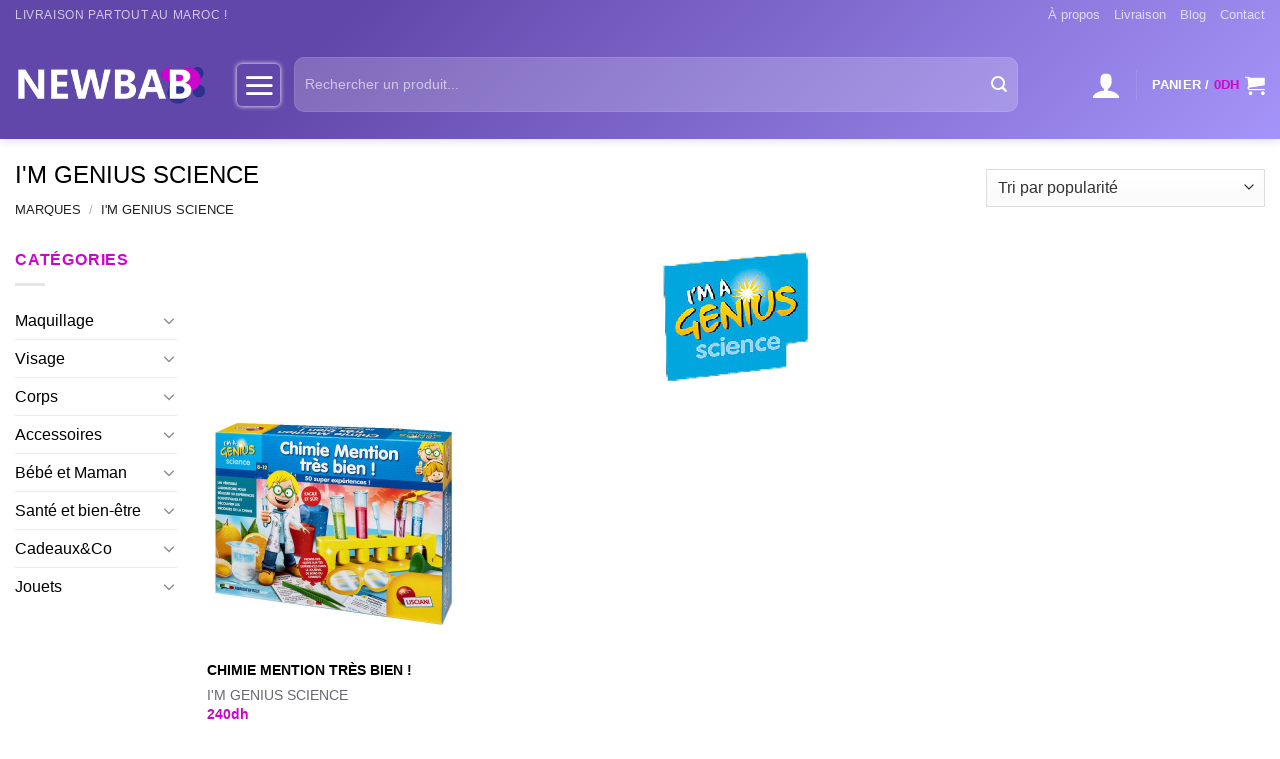

--- FILE ---
content_type: text/html; charset=UTF-8
request_url: https://www.newbab.com/brand/im-genius-science/
body_size: 33933
content:
<!DOCTYPE html>
<html lang="fr-FR" class="loading-site no-js bg-fill">
<head><meta charset="UTF-8" /><script>if(navigator.userAgent.match(/MSIE|Internet Explorer/i)||navigator.userAgent.match(/Trident\/7\..*?rv:11/i)){var href=document.location.href;if(!href.match(/[?&]nowprocket/)){if(href.indexOf("?")==-1){if(href.indexOf("#")==-1){document.location.href=href+"?nowprocket=1"}else{document.location.href=href.replace("#","?nowprocket=1#")}}else{if(href.indexOf("#")==-1){document.location.href=href+"&nowprocket=1"}else{document.location.href=href.replace("#","&nowprocket=1#")}}}}</script><script>class RocketLazyLoadScripts{constructor(){this.triggerEvents=["keydown","mousedown","mousemove","touchmove","touchstart","touchend","wheel"],this.userEventHandler=this._triggerListener.bind(this),this.touchStartHandler=this._onTouchStart.bind(this),this.touchMoveHandler=this._onTouchMove.bind(this),this.touchEndHandler=this._onTouchEnd.bind(this),this.clickHandler=this._onClick.bind(this),this.interceptedClicks=[],window.addEventListener("pageshow",(e=>{this.persisted=e.persisted})),window.addEventListener("DOMContentLoaded",(()=>{this._preconnect3rdParties()})),this.delayedScripts={normal:[],async:[],defer:[]},this.allJQueries=[]}_addUserInteractionListener(e){document.hidden?e._triggerListener():(this.triggerEvents.forEach((t=>window.addEventListener(t,e.userEventHandler,{passive:!0}))),window.addEventListener("touchstart",e.touchStartHandler,{passive:!0}),window.addEventListener("mousedown",e.touchStartHandler),document.addEventListener("visibilitychange",e.userEventHandler))}_removeUserInteractionListener(){this.triggerEvents.forEach((e=>window.removeEventListener(e,this.userEventHandler,{passive:!0}))),document.removeEventListener("visibilitychange",this.userEventHandler)}_onTouchStart(e){"HTML"!==e.target.tagName&&(window.addEventListener("touchend",this.touchEndHandler),window.addEventListener("mouseup",this.touchEndHandler),window.addEventListener("touchmove",this.touchMoveHandler,{passive:!0}),window.addEventListener("mousemove",this.touchMoveHandler),e.target.addEventListener("click",this.clickHandler),this._renameDOMAttribute(e.target,"onclick","rocket-onclick"))}_onTouchMove(e){window.removeEventListener("touchend",this.touchEndHandler),window.removeEventListener("mouseup",this.touchEndHandler),window.removeEventListener("touchmove",this.touchMoveHandler,{passive:!0}),window.removeEventListener("mousemove",this.touchMoveHandler),e.target.removeEventListener("click",this.clickHandler),this._renameDOMAttribute(e.target,"rocket-onclick","onclick")}_onTouchEnd(e){window.removeEventListener("touchend",this.touchEndHandler),window.removeEventListener("mouseup",this.touchEndHandler),window.removeEventListener("touchmove",this.touchMoveHandler,{passive:!0}),window.removeEventListener("mousemove",this.touchMoveHandler)}_onClick(e){e.target.removeEventListener("click",this.clickHandler),this._renameDOMAttribute(e.target,"rocket-onclick","onclick"),this.interceptedClicks.push(e),e.preventDefault(),e.stopPropagation(),e.stopImmediatePropagation()}_replayClicks(){window.removeEventListener("touchstart",this.touchStartHandler,{passive:!0}),window.removeEventListener("mousedown",this.touchStartHandler),this.interceptedClicks.forEach((e=>{e.target.dispatchEvent(new MouseEvent("click",{view:e.view,bubbles:!0,cancelable:!0}))}))}_renameDOMAttribute(e,t,n){e.hasAttribute&&e.hasAttribute(t)&&(event.target.setAttribute(n,event.target.getAttribute(t)),event.target.removeAttribute(t))}_triggerListener(){this._removeUserInteractionListener(this),"loading"===document.readyState?document.addEventListener("DOMContentLoaded",this._loadEverythingNow.bind(this)):this._loadEverythingNow()}_preconnect3rdParties(){let e=[];document.querySelectorAll("script[type=rocketlazyloadscript]").forEach((t=>{if(t.hasAttribute("src")){const n=new URL(t.src).origin;n!==location.origin&&e.push({src:n,crossOrigin:t.crossOrigin||"module"===t.getAttribute("data-rocket-type")})}})),e=[...new Map(e.map((e=>[JSON.stringify(e),e]))).values()],this._batchInjectResourceHints(e,"preconnect")}async _loadEverythingNow(){this.lastBreath=Date.now(),this._delayEventListeners(),this._delayJQueryReady(this),this._handleDocumentWrite(),this._registerAllDelayedScripts(),this._preloadAllScripts(),await this._loadScriptsFromList(this.delayedScripts.normal),await this._loadScriptsFromList(this.delayedScripts.defer),await this._loadScriptsFromList(this.delayedScripts.async);try{await this._triggerDOMContentLoaded(),await this._triggerWindowLoad()}catch(e){}window.dispatchEvent(new Event("rocket-allScriptsLoaded")),this._replayClicks()}_registerAllDelayedScripts(){document.querySelectorAll("script[type=rocketlazyloadscript]").forEach((e=>{e.hasAttribute("src")?e.hasAttribute("async")&&!1!==e.async?this.delayedScripts.async.push(e):e.hasAttribute("defer")&&!1!==e.defer||"module"===e.getAttribute("data-rocket-type")?this.delayedScripts.defer.push(e):this.delayedScripts.normal.push(e):this.delayedScripts.normal.push(e)}))}async _transformScript(e){return await this._littleBreath(),new Promise((t=>{const n=document.createElement("script");[...e.attributes].forEach((e=>{let t=e.nodeName;"type"!==t&&("data-rocket-type"===t&&(t="type"),n.setAttribute(t,e.nodeValue))})),e.hasAttribute("src")?(n.addEventListener("load",t),n.addEventListener("error",t)):(n.text=e.text,t());try{e.parentNode.replaceChild(n,e)}catch(e){t()}}))}async _loadScriptsFromList(e){const t=e.shift();return t?(await this._transformScript(t),this._loadScriptsFromList(e)):Promise.resolve()}_preloadAllScripts(){this._batchInjectResourceHints([...this.delayedScripts.normal,...this.delayedScripts.defer,...this.delayedScripts.async],"preload")}_batchInjectResourceHints(e,t){var n=document.createDocumentFragment();e.forEach((e=>{if(e.src){const i=document.createElement("link");i.href=e.src,i.rel=t,"preconnect"!==t&&(i.as="script"),e.getAttribute&&"module"===e.getAttribute("data-rocket-type")&&(i.crossOrigin=!0),e.crossOrigin&&(i.crossOrigin=e.crossOrigin),n.appendChild(i)}})),document.head.appendChild(n)}_delayEventListeners(){let e={};function t(t,n){!function(t){function n(n){return e[t].eventsToRewrite.indexOf(n)>=0?"rocket-"+n:n}e[t]||(e[t]={originalFunctions:{add:t.addEventListener,remove:t.removeEventListener},eventsToRewrite:[]},t.addEventListener=function(){arguments[0]=n(arguments[0]),e[t].originalFunctions.add.apply(t,arguments)},t.removeEventListener=function(){arguments[0]=n(arguments[0]),e[t].originalFunctions.remove.apply(t,arguments)})}(t),e[t].eventsToRewrite.push(n)}function n(e,t){let n=e[t];Object.defineProperty(e,t,{get:()=>n||function(){},set(i){e["rocket"+t]=n=i}})}t(document,"DOMContentLoaded"),t(window,"DOMContentLoaded"),t(window,"load"),t(window,"pageshow"),t(document,"readystatechange"),n(document,"onreadystatechange"),n(window,"onload"),n(window,"onpageshow")}_delayJQueryReady(e){let t=window.jQuery;Object.defineProperty(window,"jQuery",{get:()=>t,set(n){if(n&&n.fn&&!e.allJQueries.includes(n)){n.fn.ready=n.fn.init.prototype.ready=function(t){e.domReadyFired?t.bind(document)(n):document.addEventListener("rocket-DOMContentLoaded",(()=>t.bind(document)(n)))};const t=n.fn.on;n.fn.on=n.fn.init.prototype.on=function(){if(this[0]===window){function e(e){return e.split(" ").map((e=>"load"===e||0===e.indexOf("load.")?"rocket-jquery-load":e)).join(" ")}"string"==typeof arguments[0]||arguments[0]instanceof String?arguments[0]=e(arguments[0]):"object"==typeof arguments[0]&&Object.keys(arguments[0]).forEach((t=>{delete Object.assign(arguments[0],{[e(t)]:arguments[0][t]})[t]}))}return t.apply(this,arguments),this},e.allJQueries.push(n)}t=n}})}async _triggerDOMContentLoaded(){this.domReadyFired=!0,await this._littleBreath(),document.dispatchEvent(new Event("rocket-DOMContentLoaded")),await this._littleBreath(),window.dispatchEvent(new Event("rocket-DOMContentLoaded")),await this._littleBreath(),document.dispatchEvent(new Event("rocket-readystatechange")),await this._littleBreath(),document.rocketonreadystatechange&&document.rocketonreadystatechange()}async _triggerWindowLoad(){await this._littleBreath(),window.dispatchEvent(new Event("rocket-load")),await this._littleBreath(),window.rocketonload&&window.rocketonload(),await this._littleBreath(),this.allJQueries.forEach((e=>e(window).trigger("rocket-jquery-load"))),await this._littleBreath();const e=new Event("rocket-pageshow");e.persisted=this.persisted,window.dispatchEvent(e),await this._littleBreath(),window.rocketonpageshow&&window.rocketonpageshow({persisted:this.persisted})}_handleDocumentWrite(){const e=new Map;document.write=document.writeln=function(t){const n=document.currentScript,i=document.createRange(),r=n.parentElement;let o=e.get(n);void 0===o&&(o=n.nextSibling,e.set(n,o));const s=document.createDocumentFragment();i.setStart(s,0),s.appendChild(i.createContextualFragment(t)),r.insertBefore(s,o)}}async _littleBreath(){Date.now()-this.lastBreath>45&&(await this._requestAnimFrame(),this.lastBreath=Date.now())}async _requestAnimFrame(){return document.hidden?new Promise((e=>setTimeout(e))):new Promise((e=>requestAnimationFrame(e)))}static run(){const e=new RocketLazyLoadScripts;e._addUserInteractionListener(e)}}RocketLazyLoadScripts.run();</script>
	
	<link rel="profile" href="https://gmpg.org/xfn/11" />
	<link rel="pingback" href="https://www.newbab.com/xmlrpc.php" />

	<script type="rocketlazyloadscript">(function(html){html.className = html.className.replace(/\bno-js\b/,'js')})(document.documentElement);</script>
	<script type="rocketlazyloadscript" data-rocket-type="text/javascript">function theChampLoadEvent(e){var t=window.onload;if(typeof window.onload!="function"){window.onload=e}else{window.onload=function(){t();e()}}}</script>
		<script type="rocketlazyloadscript" data-rocket-type="text/javascript">var theChampDefaultLang = 'fr_FR', theChampCloseIconPath = 'https://www.newbab.com/wp-content/plugins/super-socializer/images/close.png';</script>
		<script type="rocketlazyloadscript">var theChampSiteUrl = 'https://www.newbab.com', theChampVerified = 0, theChampEmailPopup = 0, heateorSsMoreSharePopupSearchText = 'Search';</script>
			<script type="rocketlazyloadscript">var theChampLoadingImgPath = 'https://www.newbab.com/wp-content/plugins/super-socializer/images/ajax_loader.gif'; var theChampAjaxUrl = 'https://www.newbab.com/wp-admin/admin-ajax.php'; var theChampRedirectionUrl = 'https://www.newbab.com/brand/im-genius-science/'; var theChampRegRedirectionUrl = 'https://www.newbab.com/brand/im-genius-science/'; </script>
				<script type="rocketlazyloadscript"> var theChampFBKey = '666512860484718', theChampSameTabLogin = '0', theChampVerified = 0; var theChampAjaxUrl = 'https://www.newbab.com/wp-admin/admin-ajax.php'; var theChampPopupTitle = ''; var theChampEmailPopup = 0; var theChampEmailAjaxUrl = 'https://www.newbab.com/wp-admin/admin-ajax.php'; var theChampEmailPopupTitle = ''; var theChampEmailPopupErrorMsg = ''; var theChampEmailPopupUniqueId = ''; var theChampEmailPopupVerifyMessage = ''; var theChampSteamAuthUrl = ""; var theChampCurrentPageUrl = 'https%3A%2F%2Fwww.newbab.com%2Fbrand%2Fim-genius-science%2F';  var heateorMSEnabled = 0, theChampTwitterAuthUrl = theChampSiteUrl + "?SuperSocializerAuth=Twitter&super_socializer_redirect_to=" + theChampCurrentPageUrl, theChampLineAuthUrl = theChampSiteUrl + "?SuperSocializerAuth=Line&super_socializer_redirect_to=" + theChampCurrentPageUrl, theChampLiveAuthUrl = theChampSiteUrl + "?SuperSocializerAuth=Live&super_socializer_redirect_to=" + theChampCurrentPageUrl, theChampFacebookAuthUrl = theChampSiteUrl + "?SuperSocializerAuth=Facebook&super_socializer_redirect_to=" + theChampCurrentPageUrl, theChampYahooAuthUrl = theChampSiteUrl + "?SuperSocializerAuth=Yahoo&super_socializer_redirect_to=" + theChampCurrentPageUrl, theChampGoogleAuthUrl = theChampSiteUrl + "?SuperSocializerAuth=Google&super_socializer_redirect_to=" + theChampCurrentPageUrl, theChampYoutubeAuthUrl = theChampSiteUrl + "?SuperSocializerAuth=Youtube&super_socializer_redirect_to=" + theChampCurrentPageUrl, theChampVkontakteAuthUrl = theChampSiteUrl + "?SuperSocializerAuth=Vkontakte&super_socializer_redirect_to=" + theChampCurrentPageUrl, theChampLinkedinAuthUrl = theChampSiteUrl + "?SuperSocializerAuth=Linkedin&super_socializer_redirect_to=" + theChampCurrentPageUrl, theChampInstagramAuthUrl = theChampSiteUrl + "?SuperSocializerAuth=Instagram&super_socializer_redirect_to=" + theChampCurrentPageUrl, theChampWordpressAuthUrl = theChampSiteUrl + "?SuperSocializerAuth=Wordpress&super_socializer_redirect_to=" + theChampCurrentPageUrl, theChampDribbbleAuthUrl = theChampSiteUrl + "?SuperSocializerAuth=Dribbble&super_socializer_redirect_to=" + theChampCurrentPageUrl, theChampGithubAuthUrl = theChampSiteUrl + "?SuperSocializerAuth=Github&super_socializer_redirect_to=" + theChampCurrentPageUrl, theChampSpotifyAuthUrl = theChampSiteUrl + "?SuperSocializerAuth=Spotify&super_socializer_redirect_to=" + theChampCurrentPageUrl, theChampKakaoAuthUrl = theChampSiteUrl + "?SuperSocializerAuth=Kakao&super_socializer_redirect_to=" + theChampCurrentPageUrl, theChampTwitchAuthUrl = theChampSiteUrl + "?SuperSocializerAuth=Twitch&super_socializer_redirect_to=" + theChampCurrentPageUrl, theChampRedditAuthUrl = theChampSiteUrl + "?SuperSocializerAuth=Reddit&super_socializer_redirect_to=" + theChampCurrentPageUrl, theChampDisqusAuthUrl = theChampSiteUrl + "?SuperSocializerAuth=Disqus&super_socializer_redirect_to=" + theChampCurrentPageUrl, theChampDropboxAuthUrl = theChampSiteUrl + "?SuperSocializerAuth=Dropbox&super_socializer_redirect_to=" + theChampCurrentPageUrl, theChampFoursquareAuthUrl = theChampSiteUrl + "?SuperSocializerAuth=Foursquare&super_socializer_redirect_to=" + theChampCurrentPageUrl, theChampAmazonAuthUrl = theChampSiteUrl + "?SuperSocializerAuth=Amazon&super_socializer_redirect_to=" + theChampCurrentPageUrl, theChampStackoverflowAuthUrl = theChampSiteUrl + "?SuperSocializerAuth=Stackoverflow&super_socializer_redirect_to=" + theChampCurrentPageUrl, theChampDiscordAuthUrl = theChampSiteUrl + "?SuperSocializerAuth=Discord&super_socializer_redirect_to=" + theChampCurrentPageUrl, theChampMailruAuthUrl = theChampSiteUrl + "?SuperSocializerAuth=Mailru&super_socializer_redirect_to=" + theChampCurrentPageUrl, theChampYandexAuthUrl = theChampSiteUrl + "?SuperSocializerAuth=Yandex&super_socializer_redirect_to=" + theChampCurrentPageUrl; theChampOdnoklassnikiAuthUrl = theChampSiteUrl + "?SuperSocializerAuth=Odnoklassniki&super_socializer_redirect_to=" + theChampCurrentPageUrl;</script>
			<style type="text/css">
						.the_champ_button_instagram span.the_champ_svg,a.the_champ_instagram span.the_champ_svg{background:radial-gradient(circle at 30% 107%,#fdf497 0,#fdf497 5%,#fd5949 45%,#d6249f 60%,#285aeb 90%)}
					.the_champ_horizontal_sharing .the_champ_svg,.heateor_ss_standard_follow_icons_container .the_champ_svg{
					color: #fff;
				border-width: 0px;
		border-style: solid;
		border-color: transparent;
	}
		.the_champ_horizontal_sharing .theChampTCBackground{
		color:#666;
	}
		.the_champ_horizontal_sharing span.the_champ_svg:hover,.heateor_ss_standard_follow_icons_container span.the_champ_svg:hover{
				border-color: transparent;
	}
		.the_champ_vertical_sharing span.the_champ_svg,.heateor_ss_floating_follow_icons_container span.the_champ_svg{
					color: #fff;
				border-width: 0px;
		border-style: solid;
		border-color: transparent;
	}
		.the_champ_vertical_sharing .theChampTCBackground{
		color:#666;
	}
		.the_champ_vertical_sharing span.the_champ_svg:hover,.heateor_ss_floating_follow_icons_container span.the_champ_svg:hover{
						border-color: transparent;
		}
	@media screen and (max-width:783px){.the_champ_vertical_sharing{display:none!important}}div.heateor_ss_mobile_footer{display:none;}@media screen and (max-width:783px){div.the_champ_bottom_sharing div.the_champ_sharing_ul .theChampTCBackground{width:100%!important;background-color:white}div.the_champ_bottom_sharing{width:100%!important;left:0!important;}div.the_champ_bottom_sharing a{width:11.111111111111% !important;margin:0!important;padding:0!important;}div.the_champ_bottom_sharing .the_champ_svg{width:100%!important;}div.the_champ_bottom_sharing div.theChampTotalShareCount{font-size:.7em!important;line-height:28px!important}div.the_champ_bottom_sharing div.theChampTotalShareText{font-size:.5em!important;line-height:0px!important}div.heateor_ss_mobile_footer{display:block;height:40px;}.the_champ_bottom_sharing{padding:0!important;display:block!important;width: auto!important;bottom:-2px!important;top: auto!important;}.the_champ_bottom_sharing .the_champ_square_count{line-height: inherit;}.the_champ_bottom_sharing .theChampSharingArrow{display:none;}.the_champ_bottom_sharing .theChampTCBackground{margin-right: 1.1em !important}}div.the_champ_social_login_title,div.the_champ_login_container{text-align:center}ul.the_champ_login_ul{width:100%;text-align:center;}div.the_champ_login_container ul.the_champ_login_ul li{float:none!important;display:inline-block;}</style>
	<meta name='robots' content='index, follow, max-image-preview:large, max-snippet:-1, max-video-preview:-1' />
<meta name="viewport" content="width=device-width, initial-scale=1" />
	<!-- This site is optimized with the Yoast SEO plugin v20.8 - https://yoast.com/wordpress/plugins/seo/ -->
	<title>I&#039;M GENIUS SCIENCE au Maroc - Meilleur qualité prix sur Newbab.com</title><style id="rocket-critical-css">.pwb-clearfix:after{content:"";display:table;clear:both}.pwb-before-loop{margin-bottom:1em}.guaven_woos_suggestion{z-index:99990;position:absolute;display:none;background:white;padding:5px;border:3px solid white}.live-search-results{display:none!important}.guaven_woos_suggestion{border:none;padding:0px}html{-ms-text-size-adjust:100%;-webkit-text-size-adjust:100%;font-family:sans-serif}body{margin:0}aside,footer,header,main,nav{display:block}a{background-color:transparent}strong{font-weight:inherit;font-weight:bolder}img{border-style:none}svg:not(:root){overflow:hidden}button,input,select{font:inherit}button,input,select{overflow:visible}button,select{text-transform:none}[type=submit],button{-webkit-appearance:button}button::-moz-focus-inner,input::-moz-focus-inner{border:0;padding:0}button:-moz-focusring,input:-moz-focusring{outline:1px dotted ButtonText}[type=search]{-webkit-appearance:textfield}[type=search]::-webkit-search-cancel-button,[type=search]::-webkit-search-decoration{-webkit-appearance:none}*,:after,:before,html{box-sizing:border-box}html{background-attachment:fixed}body{-webkit-font-smoothing:antialiased;-moz-osx-font-smoothing:grayscale;color:#777;scroll-behavior:smooth}img{display:inline-block;height:auto;max-width:100%;vertical-align:middle}a,button,input{touch-action:manipulation}ins{text-decoration:none}.col{margin:0;padding:0 15px 30px;position:relative;width:100%}.col-inner{background-position:50% 50%;background-repeat:no-repeat;background-size:cover;flex:1 0 auto;margin-left:auto;margin-right:auto;position:relative;width:100%}@media screen and (min-width:850px){.col:first-child .col-inner{margin-left:auto;margin-right:0}.col+.col .col-inner{margin-left:0;margin-right:auto}}@media screen and (max-width:849px){.col{padding-bottom:30px}}.small-columns-2>.col{flex-basis:50%;max-width:50%}@media screen and (min-width:550px){.medium-columns-3>.col{flex-basis:33.3333333333%;max-width:33.3333333333%}}@media screen and (min-width:850px){.large-3{flex-basis:25%;max-width:25%}.large-9{flex-basis:75%;max-width:75%}.large-columns-2>.col{flex-basis:50%;max-width:50%}.large-columns-4>.col{flex-basis:25%;max-width:25%}}.container,.row,body{margin-left:auto;margin-right:auto;width:100%}.container{padding-left:15px;padding-right:15px}.container,.row{max-width:1080px}.row.row-small{max-width:1065px}.flex-row{align-items:center;display:flex;flex-flow:row nowrap;justify-content:space-between;width:100%}.text-center .flex-row{justify-content:center}.header .flex-row{height:100%}.flex-col{max-height:100%}.flex-grow{-ms-flex-negative:1;-ms-flex-preferred-size:auto!important;flex:1}.flex-center{margin:0 auto}.flex-left{margin-right:auto}.flex-right{margin-left:auto}@media (max-width:849px){.medium-flex-wrap{flex-flow:column wrap}.medium-flex-wrap .flex-col{flex-grow:0;padding-bottom:5px;padding-top:5px;width:100%}}@media (-ms-high-contrast:none){.nav>li>a>i{top:-1px}}.row{display:flex;flex-flow:row wrap;width:100%}.row .row:not(.row-collapse){margin-left:-15px;margin-right:-15px;padding-left:0;padding-right:0;width:auto}.row .row-small:not(.row-collapse){margin-bottom:0;margin-left:-10px;margin-right:-10px}.row-small>.col{margin-bottom:0;padding:0 9.8px 19.6px}.nav p{margin:0;padding-bottom:0}.nav{margin:0;padding:0}.nav{align-items:center;display:inline-block;display:flex;flex-flow:row wrap;width:100%}.nav,.nav>li{position:relative}.nav>li{list-style:none;margin:0 7px;padding:0}.nav>li,.nav>li>a{display:inline-block}.nav>li>a{align-items:center;display:inline-flex;flex-wrap:wrap;padding:10px 0}.nav.nav-small>li>a{font-weight:400;padding-bottom:5px;padding-top:5px;vertical-align:top}.nav-small.nav>li.html{font-size:.75em}.nav-center{justify-content:center}.nav-left{justify-content:flex-start}.nav-right{justify-content:flex-end}@media (max-width:849px){.medium-nav-center{justify-content:center}}.nav>li>a{color:hsla(0,0%,40%,.85)}.nav li:first-child{margin-left:0!important}.nav li:last-child{margin-right:0!important}.nav-uppercase>li>a{font-weight:bolder;letter-spacing:.02em;text-transform:uppercase}li.html form,li.html input{margin:0}.toggle{box-shadow:none!important;color:currentColor;height:auto;line-height:1;margin:0 5px 0 0;opacity:.6;padding:0;width:45px}.toggle i{font-size:1.8em}.widget .toggle{margin:0 0 0 5px;min-height:1em;width:1em}.widget .toggle i{font-size:1.2em;top:1px}.nav.nav-vertical{flex-flow:column}.nav.nav-vertical li{list-style:none;margin:0;width:100%}.nav-vertical>li{align-items:center;display:flex;flex-flow:row wrap}.nav-vertical>li>a{align-items:center;display:flex;flex-grow:1;width:auto}.nav-vertical>li.html{padding-bottom:1em;padding-top:1em}.nav-sidebar.nav-vertical>li+li{border-top:1px solid #ececec}.nav-vertical>li+li{border-top:1px solid #ececec}.nav-vertical .social-icons{display:block;width:100%}.badge-container{margin:30px 0 0}.badge{-webkit-backface-visibility:hidden;backface-visibility:hidden;display:table;height:2.8em;width:2.8em;z-index:20}.badge-inner{background-color:#446084;color:#fff;display:table-cell;font-weight:bolder;height:100%;line-height:.85;padding:2px;text-align:center;vertical-align:middle;white-space:nowrap;width:100%}.badge-frame .badge-inner{background-color:#fff;border:2px solid;color:#446084}.badge-frame .badge-inner{background-color:transparent}.badge-frame{height:2em;margin-left:-4px}.box{margin:0 auto;position:relative;width:100%}.box a{display:inline-block}.box-image>div>a{display:block}.box-text{font-size:.9em;padding-bottom:1.4em;padding-top:.7em;position:relative;width:100%}@media (max-width:549px){.box-text{font-size:85%}}.box-image{height:auto;margin:0 auto;overflow:hidden;position:relative}.box-image img{margin:0 auto;max-width:100%;width:100%}.button,button{text-rendering:optimizeLegibility;background-color:transparent;border:1px solid transparent;border-radius:0;box-sizing:border-box;color:currentColor;display:inline-block;font-size:.97em;font-weight:bolder;letter-spacing:.03em;line-height:2.4em;margin-right:1em;margin-top:0;max-width:100%;min-height:2.5em;padding:0 1.2em;position:relative;text-align:center;text-decoration:none;text-shadow:none;text-transform:uppercase;vertical-align:middle}.button{background-color:#446084;background-color:var(--primary-color);border-color:rgba(0,0,0,.05);color:#fff}.dark .button{color:#fff}.secondary{background-color:#d26e4b}.text-center .button:first-of-type{margin-left:0!important}.text-center .button:last-of-type{margin-right:0!important}.flex-col .button,.flex-col button,.flex-col input{margin-bottom:0}.is-divider{background-color:rgba(0,0,0,.1);display:block;height:3px;margin:1em 0;max-width:30px;width:100%}.widget .is-divider{margin-top:.66em}form{margin-bottom:0}input[type=search],select{background-color:#fff;border:1px solid #ddd;border-radius:0;box-shadow:inset 0 1px 2px rgba(0,0,0,.1);box-sizing:border-box;color:#333;font-size:.97em;height:2.507em;max-width:100%;padding:0 .75em;vertical-align:middle;width:100%}@media (max-width:849px){input[type=search],select{font-size:1rem}}input[type=search]{-webkit-appearance:none;-moz-appearance:none;appearance:none}label{display:block;font-size:.9em;font-weight:700;margin-bottom:.4em}select{-webkit-appearance:none;-moz-appearance:none;background-color:#fff;background-image:url([data-uri]);background-position:right .45em top 50%;background-repeat:no-repeat;background-size:auto 16px;border-radius:0;box-shadow:inset 0 -1.4em 1em 0 rgba(0,0,0,.02);display:block;padding-right:1.4em}@media (-ms-high-contrast:none),screen and (-ms-high-contrast:active){select::-ms-expand{display:none}}.form-flat input:not([type=submit]){background-color:rgba(0,0,0,.03);border-color:rgba(0,0,0,.09);border-radius:99px;box-shadow:none;color:currentColor!important}.form-flat button,.form-flat input{border-radius:99px}.form-flat .flex-row .flex-col{padding-right:4px}.dark .form-flat input:not([type=submit]),.nav-dark .form-flat input:not([type=submit]){background-color:hsla(0,0%,100%,.2)!important;border-color:hsla(0,0%,100%,.09);color:#fff}.dark .form-flat input::-webkit-input-placeholder,.nav-dark .form-flat input::-webkit-input-placeholder{color:#fff}.form-flat .button.icon{background-color:transparent!important;border-color:transparent!important;box-shadow:none;color:currentColor!important}i[class^=icon-]{speak:none!important;display:inline-block;font-display:block;font-family:fl-icons!important;font-style:normal!important;font-variant:normal!important;font-weight:400!important;line-height:1.2;margin:0;padding:0;position:relative;text-transform:none!important}.button i,button i{top:-1.5px;vertical-align:middle}a.icon:not(.button){font-family:sans-serif;font-size:1.2em;margin-left:.25em;margin-right:.25em}.button.icon{display:inline-block;margin-left:.12em;margin-right:.12em;min-width:2.5em;padding-left:.6em;padding-right:.6em}.button.icon i{font-size:1.2em}.nav>li>a>i{font-size:20px;vertical-align:middle}.nav li.has-icon-left>a>img{margin-right:5px}.nav>li>a>span+i{margin-left:5px}.nav>li>a>i.icon-search{font-size:1.2em}.nav>li>a>i.icon-menu{font-size:1.9em}.nav>li.has-icon>a>i{min-width:1em}[data-icon-label]{position:relative}[data-icon-label="0"]:after{display:none}[data-icon-label]:after{background-color:#d26e4b;border-radius:99px;box-shadow:1px 1px 3px 0 rgba(0,0,0,.3);color:#fff;content:attr(data-icon-label);font-family:Arial,Sans-serif!important;font-size:11px;font-style:normal;font-weight:bolder;height:17px;letter-spacing:-.5px;line-height:17px;min-width:17px;opacity:.9;padding-left:2px;padding-right:2px;position:absolute;right:-10px;text-align:center;top:-10px;z-index:1}img{opacity:1}.has-equal-box-heights .box-image img{bottom:0;font-family:"object-fit:cover;";height:100%;left:0;-o-object-fit:cover;object-fit:cover;-o-object-position:50% 50%;object-position:50% 50%;position:absolute;right:0;top:0;width:100%}.has-equal-box-heights .box-image{padding-top:100%}.image-tools{padding:10px;position:absolute}.image-tools.bottom.left{padding-right:0;padding-top:0}.image-tools.top.right{padding-bottom:0;padding-left:0}@media only screen and (max-device-width:1024px){.image-tools{opacity:1!important;padding:5px}}.mfp-hide{display:none!important}label{color:#222}a{color:#334862;text-decoration:none}a.plain{color:currentColor}ul{list-style:disc}ul{margin-top:0;padding:0}ul ul{margin:1.5em 0 1.5em 3em}li{margin-bottom:.6em}.col-inner ul li{margin-left:1.3em}.button,button,input,select{margin-bottom:1em}form,p,ul{margin-bottom:1.3em}body{line-height:1.6}h1,h4{text-rendering:optimizeSpeed;color:#555;margin-bottom:.5em;margin-top:0;width:100%}h1{font-size:1.7em}h1{line-height:1.3}h4{font-size:1.125em}@media (max-width:549px){h1{font-size:1.4em}}p{margin-top:0}.uppercase,span.widget-title{letter-spacing:.05em;line-height:1.05;text-transform:uppercase}span.widget-title{font-size:1em;font-weight:600}.is-normal{font-weight:400}.uppercase{line-height:1.2;text-transform:uppercase}.is-xlarge{font-size:1.5em}.is-large{font-size:1.15em}.is-small{font-size:.8em}@media (max-width:549px){.is-xlarge{font-size:1.8em}.is-large{font-size:1em}}.box-text a:not(.button){line-height:1.3;margin-bottom:.1em;margin-top:.1em}.box-text p{margin-bottom:.1em;margin-top:.1em}.nav>li>a{font-size:.8em}.nav>li.html{font-size:.85em}.container:after,.row:after{clear:both;content:"";display:table}@media (max-width:549px){.hide-for-small{display:none!important}}@media (min-width:850px){.show-for-medium{display:none!important}}@media (max-width:849px){.hide-for-medium{display:none!important}.medium-text-center{float:none!important;text-align:center!important;width:100%!important}}.full-width{display:block;max-width:100%!important;padding-left:0!important;padding-right:0!important;width:100%!important}.mb-0{margin-bottom:0!important}.ml-0{margin-left:0!important}.pb-0{padding-bottom:0!important}.inner-padding{padding:30px}.text-left{text-align:left}.text-center{text-align:center}.text-center .is-divider,.text-center>div{margin-left:auto;margin-right:auto}.relative{position:relative!important}.absolute{position:absolute!important}.top{top:0}.right{right:0}.left{left:0}.bottom,.fill{bottom:0}.fill{height:100%;left:0;margin:0!important;padding:0!important;position:absolute;right:0;top:0}.bg-fill{background-position:50% 50%;background-repeat:no-repeat!important;background-size:cover!important}.z-1{z-index:21}.z-top{z-index:9995}.inline-block{display:inline-block}.no-scrollbar{-ms-overflow-style:-ms-autohiding-scrollbar;scrollbar-width:none}.no-scrollbar::-webkit-scrollbar{height:0!important;width:0!important}.screen-reader-text{clip:rect(1px,1px,1px,1px);height:1px;overflow:hidden;position:absolute!important;width:1px}.hover-slide-in,.show-on-hover{filter:blur(0);opacity:0}.hover-slide-in{transform:translateY(100%) translateZ(0)}@media (prefers-reduced-motion){.hover-slide-in{transform:translateZ(0)}}.dark{color:#f1f1f1}.dark label{color:#fff}.nav-dark .nav>li>a{color:hsla(0,0%,100%,.8)}.nav-dark .header-divider:after,.nav-dark .nav>li.header-divider{border-color:hsla(0,0%,100%,.2)}.nav-dark .nav>li.html{color:#fff}.nav-dark span.amount{color:currentColor}html{overflow-x:hidden}@media (max-width:849px){body{overflow-x:hidden}}#main,#wrapper{background-color:#fff;position:relative}.header,.header-wrapper{background-position:50% 0;background-size:cover;position:relative;width:100%;z-index:30}.header-bg-color{background-color:hsla(0,0%,100%,.9)}.header-top{align-items:center;display:flex;flex-wrap:no-wrap}.header-bg-color,.header-bg-image{background-position:50% 0}.header-top{background-color:#446084;min-height:20px;position:relative;z-index:11}.header-main{position:relative;z-index:10}.header-shadow .header-wrapper{box-shadow:1px 1px 10px rgba(0,0,0,.15)}.nav>li.header-divider{border-left:1px solid rgba(0,0,0,.1);height:30px;margin:0 7.5px;position:relative;vertical-align:middle}.nav-dark .nav>li.header-divider{border-color:hsla(0,0%,100%,.1)}.widget{margin-bottom:1.5em}.widget ul{margin:0}.widget li{list-style:none}.widget>ul>li{list-style:none;margin:0;text-align:left}.widget>ul>li li{list-style:none}.widget>ul>li>a{display:inline-block;flex:1;padding:6px 0}.widget>ul>li:before{display:inline-block;font-family:fl-icons;margin-right:6px;opacity:.6}.widget>ul>li li>a{display:inline-block;font-size:.9em;padding:3px 0}.widget>ul>li+li{border-top:1px solid #ececec}.widget>ul>li ul{border-left:1px solid #ddd;display:none;margin:0 0 10px 3px;padding-left:15px;width:100%}.widget>ul>li ul li{border:0;margin:0}.widget>ul>li.has-child{align-items:center;display:flex;flex-flow:row wrap}.breadcrumbs{color:#222;font-weight:700;letter-spacing:0;padding:0}.breadcrumbs .divider{font-weight:300;margin:0 .3em;opacity:.35;position:relative;top:0}.footer-wrapper{position:relative;width:100%}.footer{padding:30px 0 0}.footer-2{background-color:#777}.footer-2{border-top:1px solid rgba(0,0,0,.05)}html{background-color:#5b5b5b}.logo{line-height:1;margin:0}.logo a{color:#446084;display:block;font-size:32px;font-weight:bolder;margin:0;text-decoration:none;text-transform:uppercase}.logo img{display:block;width:auto}.header-logo-dark,.nav-dark .header-logo{display:none!important}.nav-dark .header-logo-dark{display:block!important}.nav-dark .logo a{color:#fff}.logo-left .logo{margin-left:0;margin-right:30px}@media screen and (max-width:849px){.header-inner .nav{flex-wrap:nowrap}.medium-logo-center .flex-left{flex:1 1 0;order:1}.medium-logo-center .logo{margin:0 15px;order:2;text-align:center}.medium-logo-center .logo img{margin:0 auto}.medium-logo-center .flex-right{flex:1 1 0;order:3}}.page-title{position:relative}.page-title-inner{min-height:60px;padding-top:20px;position:relative}.page-title-inner form,.page-title-inner p,.page-title-inner select{margin-bottom:0;margin-top:0}.searchform-wrapper form{margin-bottom:0}.searchform{position:relative}.searchform .button.icon{margin:0}.searchform .button.icon i{font-size:1.2em}.searchform-wrapper{width:100%}.searchform-wrapper.form-flat .flex-col:last-of-type{margin-left:-2.9em}.header .search-form .live-search-results{background-color:hsla(0,0%,100%,.95);box-shadow:0 0 10px 0 rgba(0,0,0,.1);color:#111;left:0;position:absolute;right:0;text-align:left;top:105%}#search-lightbox{font-size:1.5em;margin:0 auto;max-width:600px}.icon-user:before{content:""}.icon-menu:before{content:""}.icon-equalizer:before{content:""}.icon-shopping-bag:before{content:""}.icon-angle-down:before{content:""}.icon-twitter:before{content:""}.icon-envelop:before{content:""}.icon-facebook:before{content:""}.icon-instagram:before{content:""}.icon-search:before{content:""}.social-icons{color:#999;display:inline-block;font-size:.85em;vertical-align:middle}.html .social-icons{font-size:1em}.social-icons i{min-width:1em}.category-page-row{padding-top:30px}.woocommerce-result-count{display:inline-block;margin:0 1em 0 auto}.woocommerce-ordering,.woocommerce-ordering select{display:inline-block;margin:5px 0}.grid-tools{-webkit-backface-visibility:hidden;backface-visibility:hidden;display:flex;margin-bottom:-1px;padding:0!important;white-space:nowrap;width:100%}@media (max-width:849px){.category-filter-row{padding:10px 0}}.filter-button{display:inline-block;margin-top:.5em}.widget_product_categories>ul>li{align-items:center;display:flex;flex-flow:row wrap}.price{line-height:1}.price-wrapper .price{display:block}span.amount{color:#111;font-weight:700;white-space:nowrap}.header-cart-title span.amount{color:currentColor}del span.amount{font-weight:400;margin-right:.3em;opacity:.6}.woocommerce-mini-cart__empty-message{text-align:center}</style>
	<meta name="description" content="I&#039;M GENIUS SCIENCE à prix bas au Maroc. Économisez en achetant en ligne sur Newbab.com. Prix les plus bas en ligne et une livraison rapide partout au Maroc." />
	<link rel="canonical" href="https://www.newbab.com/brand/im-genius-science/" />
	<meta property="og:locale" content="fr_FR" />
	<meta property="og:type" content="article" />
	<meta property="og:title" content="I&#039;M GENIUS SCIENCE au Maroc - Meilleur qualité prix sur Newbab.com" />
	<meta property="og:description" content="I&#039;M GENIUS SCIENCE à prix bas au Maroc. Économisez en achetant en ligne sur Newbab.com. Prix les plus bas en ligne et une livraison rapide partout au Maroc." />
	<meta property="og:url" content="https://www.newbab.com/brand/im-genius-science/" />
	<meta property="og:site_name" content="Newbab.com" />
	<meta name="twitter:card" content="summary_large_image" />
	<meta name="twitter:site" content="@NEWBAB2" />
	<script type="application/ld+json" class="yoast-schema-graph">{"@context":"https://schema.org","@graph":[{"@type":"CollectionPage","@id":"https://www.newbab.com/brand/im-genius-science/","url":"https://www.newbab.com/brand/im-genius-science/","name":"I'M GENIUS SCIENCE au Maroc - Meilleur qualité prix sur Newbab.com","isPartOf":{"@id":"https://www.newbab.com/#website"},"primaryImageOfPage":{"@id":"https://www.newbab.com/brand/im-genius-science/#primaryimage"},"image":{"@id":"https://www.newbab.com/brand/im-genius-science/#primaryimage"},"thumbnailUrl":"https://www.newbab.com/wp-content/uploads/2019/12/5-Lisciani-Giochi-Chimie-mention-tres-bien-jeu-science-A_OADA_2048x1528.jpg","description":"I'M GENIUS SCIENCE à prix bas au Maroc. Économisez en achetant en ligne sur Newbab.com. Prix les plus bas en ligne et une livraison rapide partout au Maroc.","breadcrumb":{"@id":"https://www.newbab.com/brand/im-genius-science/#breadcrumb"},"inLanguage":"fr-FR"},{"@type":"ImageObject","inLanguage":"fr-FR","@id":"https://www.newbab.com/brand/im-genius-science/#primaryimage","url":"https://www.newbab.com/wp-content/uploads/2019/12/5-Lisciani-Giochi-Chimie-mention-tres-bien-jeu-science-A_OADA_2048x1528.jpg","contentUrl":"https://www.newbab.com/wp-content/uploads/2019/12/5-Lisciani-Giochi-Chimie-mention-tres-bien-jeu-science-A_OADA_2048x1528.jpg","width":900,"height":900},{"@type":"BreadcrumbList","@id":"https://www.newbab.com/brand/im-genius-science/#breadcrumb","itemListElement":[{"@type":"ListItem","position":1,"name":"Accueil","item":"https://www.newbab.com/"},{"@type":"ListItem","position":2,"name":"I'M GENIUS SCIENCE"}]},{"@type":"WebSite","@id":"https://www.newbab.com/#website","url":"https://www.newbab.com/","name":"Newbab.com","description":"Boutique de mode et de shopping en ligne","publisher":{"@id":"https://www.newbab.com/#organization"},"potentialAction":[{"@type":"SearchAction","target":{"@type":"EntryPoint","urlTemplate":"https://www.newbab.com/?s={search_term_string}"},"query-input":"required name=search_term_string"}],"inLanguage":"fr-FR"},{"@type":"Organization","@id":"https://www.newbab.com/#organization","name":"NEWBAB","url":"https://www.newbab.com/","logo":{"@type":"ImageObject","inLanguage":"fr-FR","@id":"https://www.newbab.com/#/schema/logo/image/","url":"https://www.newbab.com/wp-content/uploads/2019/08/Logo-Newbab.png","contentUrl":"https://www.newbab.com/wp-content/uploads/2019/08/Logo-Newbab.png","width":269,"height":251,"caption":"NEWBAB"},"image":{"@id":"https://www.newbab.com/#/schema/logo/image/"},"sameAs":["https://web.facebook.com/newbabco/","https://twitter.com/NEWBAB2","https://www.instagram.com/newbab_com/","https://www.pinterest.com/newbab06/"]}]}</script>
	<!-- / Yoast SEO plugin. -->


<link rel='dns-prefetch' href='//www.googletagmanager.com' />

<link rel='prefetch' href='https://www.newbab.com/wp-content/themes/flatsome/assets/js/flatsome.js?ver=a0a7aee297766598a20e' />
<link rel='prefetch' href='https://www.newbab.com/wp-content/themes/flatsome/assets/js/chunk.slider.js?ver=3.18.5' />
<link rel='prefetch' href='https://www.newbab.com/wp-content/themes/flatsome/assets/js/chunk.popups.js?ver=3.18.5' />
<link rel='prefetch' href='https://www.newbab.com/wp-content/themes/flatsome/assets/js/chunk.tooltips.js?ver=3.18.5' />
<link rel='prefetch' href='https://www.newbab.com/wp-content/themes/flatsome/assets/js/woocommerce.js?ver=49415fe6a9266f32f1f2' />
<link rel="alternate" type="application/rss+xml" title="Newbab.com » Flux" href="https://www.newbab.com/feed/" />
<link rel="alternate" type="application/rss+xml" title="Newbab.com » Flux des commentaires" href="https://www.newbab.com/comments/feed/" />
<link rel="alternate" type="application/rss+xml" title="Flux pour Newbab.com » I&#039;M GENIUS SCIENCE Brand" href="https://www.newbab.com/brand/im-genius-science/feed/" />
<style id='wp-block-library-inline-css' type='text/css'>
:root{--wp-admin-theme-color:#007cba;--wp-admin-theme-color--rgb:0,124,186;--wp-admin-theme-color-darker-10:#006ba1;--wp-admin-theme-color-darker-10--rgb:0,107,161;--wp-admin-theme-color-darker-20:#005a87;--wp-admin-theme-color-darker-20--rgb:0,90,135;--wp-admin-border-width-focus:2px;--wp-block-synced-color:#7a00df;--wp-block-synced-color--rgb:122,0,223}@media (min-resolution:192dpi){:root{--wp-admin-border-width-focus:1.5px}}.wp-element-button{cursor:pointer}:root{--wp--preset--font-size--normal:16px;--wp--preset--font-size--huge:42px}:root .has-very-light-gray-background-color{background-color:#eee}:root .has-very-dark-gray-background-color{background-color:#313131}:root .has-very-light-gray-color{color:#eee}:root .has-very-dark-gray-color{color:#313131}:root .has-vivid-green-cyan-to-vivid-cyan-blue-gradient-background{background:linear-gradient(135deg,#00d084,#0693e3)}:root .has-purple-crush-gradient-background{background:linear-gradient(135deg,#34e2e4,#4721fb 50%,#ab1dfe)}:root .has-hazy-dawn-gradient-background{background:linear-gradient(135deg,#faaca8,#dad0ec)}:root .has-subdued-olive-gradient-background{background:linear-gradient(135deg,#fafae1,#67a671)}:root .has-atomic-cream-gradient-background{background:linear-gradient(135deg,#fdd79a,#004a59)}:root .has-nightshade-gradient-background{background:linear-gradient(135deg,#330968,#31cdcf)}:root .has-midnight-gradient-background{background:linear-gradient(135deg,#020381,#2874fc)}.has-regular-font-size{font-size:1em}.has-larger-font-size{font-size:2.625em}.has-normal-font-size{font-size:var(--wp--preset--font-size--normal)}.has-huge-font-size{font-size:var(--wp--preset--font-size--huge)}.has-text-align-center{text-align:center}.has-text-align-left{text-align:left}.has-text-align-right{text-align:right}#end-resizable-editor-section{display:none}.aligncenter{clear:both}.items-justified-left{justify-content:flex-start}.items-justified-center{justify-content:center}.items-justified-right{justify-content:flex-end}.items-justified-space-between{justify-content:space-between}.screen-reader-text{clip:rect(1px,1px,1px,1px);word-wrap:normal!important;border:0;-webkit-clip-path:inset(50%);clip-path:inset(50%);height:1px;margin:-1px;overflow:hidden;padding:0;position:absolute;width:1px}.screen-reader-text:focus{clip:auto!important;background-color:#ddd;-webkit-clip-path:none;clip-path:none;color:#444;display:block;font-size:1em;height:auto;left:5px;line-height:normal;padding:15px 23px 14px;text-decoration:none;top:5px;width:auto;z-index:100000}html :where(.has-border-color){border-style:solid}html :where([style*=border-top-color]){border-top-style:solid}html :where([style*=border-right-color]){border-right-style:solid}html :where([style*=border-bottom-color]){border-bottom-style:solid}html :where([style*=border-left-color]){border-left-style:solid}html :where([style*=border-width]){border-style:solid}html :where([style*=border-top-width]){border-top-style:solid}html :where([style*=border-right-width]){border-right-style:solid}html :where([style*=border-bottom-width]){border-bottom-style:solid}html :where([style*=border-left-width]){border-left-style:solid}html :where(img[class*=wp-image-]){height:auto;max-width:100%}:where(figure){margin:0 0 1em}html :where(.is-position-sticky){--wp-admin--admin-bar--position-offset:var(--wp-admin--admin-bar--height,0px)}@media screen and (max-width:600px){html :where(.is-position-sticky){--wp-admin--admin-bar--position-offset:0px}}
</style>
<link data-minify="1" rel='preload'  href='https://www.newbab.com/wp-content/cache/min/1/wp-content/plugins/customer-reviews-woocommerce/css/frontend.css?ver=1768242498' data-rocket-async="style" as="style" onload="this.onload=null;this.rel='stylesheet'" onerror="this.removeAttribute('data-rocket-async')"  type='text/css' media='all' />
<link rel='preload'  href='https://www.newbab.com/wp-content/plugins/order-picking-for-woocommerce/public/css/order-picking-for-woocommerce-public.css?ver=1.0.0' data-rocket-async="style" as="style" onload="this.onload=null;this.rel='stylesheet'" onerror="this.removeAttribute('data-rocket-async')"  type='text/css' media='all' />
<link rel='preload'  href='https://www.newbab.com/wp-content/plugins/woo-customers-order-history/public/css/woo-customers-order-history-public.css?ver=5.2.1' data-rocket-async="style" as="style" onload="this.onload=null;this.rel='stylesheet'" onerror="this.removeAttribute('data-rocket-async')"  type='text/css' media='all' />
<style id='woocommerce-inline-inline-css' type='text/css'>
.woocommerce form .form-row .required { visibility: visible; }
</style>
<link data-minify="1" rel='preload'  href='https://www.newbab.com/wp-content/cache/min/1/wp-content/plugins/wp-widget-in-navigation/css/style.css?ver=1768242498' data-rocket-async="style" as="style" onload="this.onload=null;this.rel='stylesheet'" onerror="this.removeAttribute('data-rocket-async')"  type='text/css' media='all' />
<link data-minify="1" rel='preload'  href='https://www.newbab.com/wp-content/cache/min/1/wp-content/plugins/wt-smart-coupons-for-woocommerce/public/css/wt-smart-coupon-public.css?ver=1768242498' data-rocket-async="style" as="style" onload="this.onload=null;this.rel='stylesheet'" onerror="this.removeAttribute('data-rocket-async')"  type='text/css' media='all' />
<link rel='preload'  href='https://www.newbab.com/wp-content/plugins/woo-variation-swatches/assets/css/frontend.min.css?ver=1681354949' data-rocket-async="style" as="style" onload="this.onload=null;this.rel='stylesheet'" onerror="this.removeAttribute('data-rocket-async')"  type='text/css' media='all' />
<style id='woo-variation-swatches-inline-css' type='text/css'>
:root {
--wvs-tick:url("data:image/svg+xml;utf8,%3Csvg filter='drop-shadow(0px 0px 2px rgb(0 0 0 / .8))' xmlns='http://www.w3.org/2000/svg'  viewBox='0 0 30 30'%3E%3Cpath fill='none' stroke='%23ffffff' stroke-linecap='round' stroke-linejoin='round' stroke-width='4' d='M4 16L11 23 27 7'/%3E%3C/svg%3E");

--wvs-cross:url("data:image/svg+xml;utf8,%3Csvg filter='drop-shadow(0px 0px 5px rgb(255 255 255 / .6))' xmlns='http://www.w3.org/2000/svg' width='72px' height='72px' viewBox='0 0 24 24'%3E%3Cpath fill='none' stroke='%23ff0000' stroke-linecap='round' stroke-width='0.6' d='M5 5L19 19M19 5L5 19'/%3E%3C/svg%3E");
--wvs-single-product-item-width:64px;
--wvs-single-product-item-height:64px;
--wvs-single-product-item-font-size:16px}
</style>
<link data-minify="1" rel='preload'  href='https://www.newbab.com/wp-content/cache/min/1/wp-content/plugins/perfect-woocommerce-brands/build/frontend/css/style.css?ver=1768242498' data-rocket-async="style" as="style" onload="this.onload=null;this.rel='stylesheet'" onerror="this.removeAttribute('data-rocket-async')"  type='text/css' media='all' />
<link data-minify="1" rel='preload'  href='https://www.newbab.com/wp-content/cache/min/1/wp-content/plugins/heateor-social-login-buttons/css/theme1.css?ver=1768242498' data-rocket-async="style" as="style" onload="this.onload=null;this.rel='stylesheet'" onerror="this.removeAttribute('data-rocket-async')"  type='text/css' media='all' />
<link data-minify="1" rel='preload'  href='https://www.newbab.com/wp-content/cache/min/1/wp-includes/css/dashicons.min.css?ver=1768242498' data-rocket-async="style" as="style" onload="this.onload=null;this.rel='stylesheet'" onerror="this.removeAttribute('data-rocket-async')"  type='text/css' media='all' />
<link data-minify="1" rel='preload'  href='https://www.newbab.com/wp-content/cache/min/1/wp-includes/js/thickbox/thickbox.css?ver=1768242498' data-rocket-async="style" as="style" onload="this.onload=null;this.rel='stylesheet'" onerror="this.removeAttribute('data-rocket-async')"  type='text/css' media='all' />
<link data-minify="1" rel='preload'  href='https://www.newbab.com/wp-content/cache/min/1/wp-content/plugins/super-socializer/css/front.css?ver=1768242498' data-rocket-async="style" as="style" onload="this.onload=null;this.rel='stylesheet'" onerror="this.removeAttribute('data-rocket-async')"  type='text/css' media='all' />
<link data-minify="1" rel='preload'  href='https://www.newbab.com/wp-content/cache/min/1/wp-content/plugins/woo-search-box/public/assets/guaven_woos.css?ver=1768242498' data-rocket-async="style" as="style" onload="this.onload=null;this.rel='stylesheet'" onerror="this.removeAttribute('data-rocket-async')"  type='text/css' media='all' />
<link data-minify="1" rel='preload'  href='https://www.newbab.com/wp-content/cache/min/1/wp-content/plugins/woo-search-box/public/assets/gws_layouts/default.css?ver=1768242498' data-rocket-async="style" as="style" onload="this.onload=null;this.rel='stylesheet'" onerror="this.removeAttribute('data-rocket-async')"  type='text/css' media='all' />
<link data-minify="1" rel='preload'  href='https://www.newbab.com/wp-content/cache/min/1/wp-content/themes/flatsome/assets/css/flatsome.css?ver=1768242498' data-rocket-async="style" as="style" onload="this.onload=null;this.rel='stylesheet'" onerror="this.removeAttribute('data-rocket-async')"  type='text/css' media='all' />
<style id='flatsome-main-inline-css' type='text/css'>
@font-face {
				font-family: "fl-icons";
				font-display: block;
				src: url(https://www.newbab.com/wp-content/themes/flatsome/assets/css/icons/fl-icons.eot?v=3.18.5);
				src:
					url(https://www.newbab.com/wp-content/themes/flatsome/assets/css/icons/fl-icons.eot#iefix?v=3.18.5) format("embedded-opentype"),
					url(https://www.newbab.com/wp-content/themes/flatsome/assets/css/icons/fl-icons.woff2?v=3.18.5) format("woff2"),
					url(https://www.newbab.com/wp-content/themes/flatsome/assets/css/icons/fl-icons.ttf?v=3.18.5) format("truetype"),
					url(https://www.newbab.com/wp-content/themes/flatsome/assets/css/icons/fl-icons.woff?v=3.18.5) format("woff"),
					url(https://www.newbab.com/wp-content/themes/flatsome/assets/css/icons/fl-icons.svg?v=3.18.5#fl-icons) format("svg");
			}
</style>
<link data-minify="1" rel='preload'  href='https://www.newbab.com/wp-content/cache/min/1/wp-content/themes/flatsome/assets/css/flatsome-shop.css?ver=1768242498' data-rocket-async="style" as="style" onload="this.onload=null;this.rel='stylesheet'" onerror="this.removeAttribute('data-rocket-async')"  type='text/css' media='all' />
<script type="text/javascript" src="https://www.newbab.com/wp-includes/js/jquery/jquery.min.js?ver=3.7.1" id="jquery-core-js"></script>
<script type="text/javascript" src="https://www.newbab.com/wp-includes/js/jquery/jquery-migrate.min.js?ver=3.4.1" id="jquery-migrate-js"></script>
<script type="rocketlazyloadscript" data-rocket-type="text/javascript" id="google-analytics-opt-out-js-after">
/* <![CDATA[ */
			var gaProperty = 'UA-90223823-2';
			var disableStr = 'ga-disable-' + gaProperty;
			if ( document.cookie.indexOf( disableStr + '=true' ) > -1 ) {
				window[disableStr] = true;
			}
			function gaOptout() {
				document.cookie = disableStr + '=true; expires=Thu, 31 Dec 2099 23:59:59 UTC; path=/';
				window[disableStr] = true;
			}
/* ]]> */
</script>
<script type="rocketlazyloadscript" data-rocket-type="text/javascript" src="https://www.googletagmanager.com/gtag/js?id=UA-90223823-2" id="google-tag-manager-js"></script>
<script type="rocketlazyloadscript" data-rocket-type="text/javascript" id="google-tag-manager-js-after">
/* <![CDATA[ */
		window.dataLayer = window.dataLayer || [];
		function gtag(){dataLayer.push(arguments);}
		gtag('js', new Date());
		gtag('set', 'developer_id.dOGY3NW', true);

		gtag('config', 'UA-90223823-2', {
			'allow_google_signals': false,
			'link_attribution': false,
			'anonymize_ip': false,
			'linker':{
				'domains': [],
				'allow_incoming': false,
			},
			'custom_map': {
				'dimension1': 'logged_in'
			},
			'logged_in': 'no'
		} );

		
		
/* ]]> */
</script>
<script type="rocketlazyloadscript" data-minify="1" data-rocket-type="text/javascript" src="https://www.newbab.com/wp-content/cache/min/1/wp-content/plugins/order-picking-for-woocommerce/public/js/order-picking-for-woocommerce-public.js?ver=1768242498" id="order-picking-for-woocommerce-js" defer></script>
<script type="rocketlazyloadscript" data-minify="1" data-rocket-type="text/javascript" src="https://www.newbab.com/wp-content/cache/min/1/wp-content/plugins/woo-customers-order-history/public/js/woo-customers-order-history-public.js?ver=1768242498" id="woo-customers-order-history-js" defer></script>
<script type="text/javascript" src="https://www.newbab.com/wp-content/plugins/woocommerce/assets/js/jquery-blockui/jquery.blockUI.min.js?ver=2.7.0-wc.8.4.0" id="jquery-blockui-js" data-wp-strategy="defer"></script>
<script type="text/javascript" id="wc-add-to-cart-js-extra">
/* <![CDATA[ */
var wc_add_to_cart_params = {"ajax_url":"\/wp-admin\/admin-ajax.php","wc_ajax_url":"\/?wc-ajax=%%endpoint%%","i18n_view_cart":"Voir le panier","cart_url":"https:\/\/www.newbab.com\/cart\/","is_cart":"","cart_redirect_after_add":"no"};
/* ]]> */
</script>
<script type="rocketlazyloadscript" data-rocket-type="text/javascript" src="https://www.newbab.com/wp-content/plugins/woocommerce/assets/js/frontend/add-to-cart.min.js?ver=8.4.0" id="wc-add-to-cart-js" defer="defer" data-wp-strategy="defer"></script>
<script type="rocketlazyloadscript" data-rocket-type="text/javascript" src="https://www.newbab.com/wp-content/plugins/woocommerce/assets/js/js-cookie/js.cookie.min.js?ver=2.1.4-wc.8.4.0" id="js-cookie-js" data-wp-strategy="defer" defer></script>
<script type="text/javascript" id="wt-smart-coupon-for-woo-js-extra">
/* <![CDATA[ */
var WTSmartCouponOBJ = {"ajaxurl":"https:\/\/www.newbab.com\/wp-admin\/admin-ajax.php","wc_ajax_url":"https:\/\/www.newbab.com\/?wc-ajax=","nonces":{"public":"7be0fad198","apply_coupon":"caae3d5e21"},"labels":{"please_wait":"Veuillez patienter...","choose_variation":"Veuillez saisir votre email","error":"Erreur !!!"}};
/* ]]> */
</script>
<script type="rocketlazyloadscript" data-minify="1" data-rocket-type="text/javascript" src="https://www.newbab.com/wp-content/cache/min/1/wp-content/plugins/wt-smart-coupons-for-woocommerce/public/js/wt-smart-coupon-public.js?ver=1768242498" id="wt-smart-coupon-for-woo-js" defer></script>
<script type="rocketlazyloadscript" data-minify="1" data-rocket-type="text/javascript" src="https://www.newbab.com/wp-content/cache/min/1/wp-content/plugins/super-socializer/js/front/social_login/general.js?ver=1768242498" id="the_champ_ss_general_scripts-js" defer></script>
<script type="rocketlazyloadscript" data-minify="1" data-rocket-type="text/javascript" src="https://www.newbab.com/wp-content/cache/min/1/wp-content/plugins/super-socializer/js/front/social_login/common.js?ver=1768242498" id="the_champ_sl_common-js" defer></script>
<link rel="https://api.w.org/" href="https://www.newbab.com/wp-json/" /><link rel="alternate" type="application/json" href="https://www.newbab.com/wp-json/wp/v2/pwb-brand/976" /><link rel="EditURI" type="application/rsd+xml" title="RSD" href="https://www.newbab.com/xmlrpc.php?rsd" />
<meta name="generator" content="WordPress 6.4.2" />
<meta name="generator" content="WooCommerce 8.4.0" />
<script type="rocketlazyloadscript">
	function expand(param) {
		param.style.display = (param.style.display == "none") ? "block" : "none";
	}
	function read_toggle(id, more, less) {
		el = document.getElementById("readlink" + id);
		el.innerHTML = (el.innerHTML == more) ? less : more;
		expand(document.getElementById("read" + id));
	}
	</script><meta name="theme-color" content="#cd05cd" />	<noscript><style>.woocommerce-product-gallery{ opacity: 1 !important; }</style></noscript>
	<link rel="icon" href="https://www.newbab.com/wp-content/uploads/2021/11/cropped-newbab-logo-small-32x32.png" sizes="32x32" />
<link rel="icon" href="https://www.newbab.com/wp-content/uploads/2021/11/cropped-newbab-logo-small-192x192.png" sizes="192x192" />
<link rel="apple-touch-icon" href="https://www.newbab.com/wp-content/uploads/2021/11/cropped-newbab-logo-small-180x180.png" />
<meta name="msapplication-TileImage" content="https://www.newbab.com/wp-content/uploads/2021/11/cropped-newbab-logo-small-270x270.png" />
<style type="text/css">

*[id^='readlink'] {
 font-weight: normal;
 color: #cb11ab;
 background: #ffffff;
 padding: 0px;
 border-bottom: 1px solid #cb11ab;
 -webkit-box-shadow: none !important;
 box-shadow: none !important;
 -webkit-transition: none !important;
}

*[id^='readlink']:hover {
 font-weight: normal;
 color: #9400d3;
 padding: 0px;
 border-bottom: 1px solid #cb11ab;
}

*[id^='readlink']:focus {
 outline: none;
 color: #cb11ab;
}

</style>
<style id="custom-css" type="text/css">:root {--primary-color: #cd05cd;--fs-color-primary: #cd05cd;--fs-color-secondary: #cd05cd;--fs-color-success: #08bae7;--fs-color-alert: #d10453;--fs-experimental-link-color: #000000;--fs-experimental-link-color-hover: #cd05cd;}.tooltipster-base {--tooltip-color: #fff;--tooltip-bg-color: #000;}.off-canvas-right .mfp-content, .off-canvas-left .mfp-content {--drawer-width: 300px;}.off-canvas .mfp-content.off-canvas-cart {--drawer-width: 360px;}html{background-color:#ffffff!important;}.container-width, .full-width .ubermenu-nav, .container, .row{max-width: 1390px}.row.row-collapse{max-width: 1360px}.row.row-small{max-width: 1382.5px}.row.row-large{max-width: 1420px}.header-main{height: 109px}#logo img{max-height: 109px}#logo{width:192px;}.header-bottom{min-height: 34px}.header-top{min-height: 30px}.transparent .header-main{height: 256px}.transparent #logo img{max-height: 256px}.has-transparent + .page-title:first-of-type,.has-transparent + #main > .page-title,.has-transparent + #main > div > .page-title,.has-transparent + #main .page-header-wrapper:first-of-type .page-title{padding-top: 286px;}.header.show-on-scroll,.stuck .header-main{height:70px!important}.stuck #logo img{max-height: 70px!important}.search-form{ width: 85%;}.header-bg-color {background-color: #595959}.header-bottom {background-color: #baf4eb}.top-bar-nav > li > a{line-height: 16px }.header-bottom-nav > li > a{line-height: 16px }@media (max-width: 549px) {.header-main{height: 58px}#logo img{max-height: 58px}}.main-menu-overlay{background-color: #690096}.nav-dropdown{border-radius:5px}.nav-dropdown{font-size:100%}body{color: #43414e}h1,h2,h3,h4,h5,h6,.heading-font{color: #000000;}.has-equal-box-heights .box-image {padding-top: 100%;}.star-rating span:before,.star-rating:before, .woocommerce-page .star-rating:before, .stars a:hover:after, .stars a.active:after{color: #ffb600}input[type='submit'], input[type="button"], button:not(.icon), .button:not(.icon){border-radius: 5px!important}@media screen and (min-width: 550px){.products .box-vertical .box-image{min-width: 500px!important;width: 500px!important;}}.footer-1{background-color: #890089}.footer-2{background-color: #9370db}.absolute-footer, html{background-color: #8224e3}.page-title-small + main .product-container > .row{padding-top:0;}button[name='update_cart'] { display: none; }.nav-vertical-fly-out > li + li {border-top-width: 1px; border-top-style: solid;}.label-new.menu-item > a:after{content:"Nouveau";}.label-hot.menu-item > a:after{content:"Hot";}.label-sale.menu-item > a:after{content:"En action";}.label-popular.menu-item > a:after{content:"Populaire";}</style>		<style type="text/css" id="wp-custom-css">
			.woocommerce-cart .cross-sells {
	display:none !important;
}
@media (max-width: 768px) {
    .wc-proceed-to-checkout {
        align-items: center;
        position: fixed;
        bottom: 0;
        left: 0;
        width: 100%;
        display: flex;
        flex-wrap: wrap;
        margin: 0 !important;
        border-top: 1px solid #ddd;
        padding: 5px;
        background-color: hsla(0,0%,100%,.9);
        z-index: 999;
        justify-content: center;
    }
	.checkout-button {
		margin-bottom:15px;
		margin-top:10px;
	}
}

.woocommerce-mini-cart__buttons .button.wc-forward {
	background-color:#cd05cd;
}
.return-to-shop .button.primary.wc-backward {
	background-color:#cd05cd;
}
.badge-container {
	margin: 31px 4px 0;
}
.product-gallery .badge-container {
	margin: 31px -11px 0;
}
.remove {
	    border:0px !important;
text-indent: -9999px;
    background: url(https://www.newbab.com/wp-content/uploads/2023/05/delete-pn-newbab.png) no-repeat;
    width: 10px;
    height: 10px;
    background-size: 115%;
}
.wt_coupon_wrapper {
	display:none;
}
.desktopmainslider .flickity-viewport {
	border-radius:10px !important;
}
.slider-nav-circle .flickity-prev-next-button svg, .slider-nav-circle .flickity-prev-next-button .arrow {
	border-radius:10px !important;
}

.slider-nav-light .flickity-page-dots .dot.is-selected, .slider-nav-light.slider-nav-dots-simple .flickity-page-dots .dot {
background-color: #cd05cd;
}
.slider-nav-light .flickity-page-dots .dot {
	border-color: #cd05cd;
}

/*Header*/
.header-wrapper .header-bg-color, .header-wrapper {
background-color: #6247aa;
background-image: linear-gradient(316deg, #a594f9 0%, #6247aa 74%);
}
/*Footer*/
.absolute-footer.dark {
	color:white,
}
.footer-2 img {
	max-width:150px !important;
}
.footer-2 #widget[block-3] {
	margin-bottom:0.5em;
}

.absolute-footer {
background-image: linear-gradient(60deg, #29323c 0%, #485563 100%);
}

table.variations th.label {
    border-bottom: none;
}
@media screen and (min-width: 850px){.page-id-96 .large-3 {
    max-width: 25%;
    -ms-flex-preferred-size: 25%;
    flex-basis: 25%;
}}

.shop-container>.term-description>h2 {
	font-size:90%;
}
.shop-container>.term-description>h3 {
	font-size:90%;
}

.smallbannersmain img.size-original {
    border-radius: 10px !important;
}
.header-top {
    background-color: rgba(255,255,255,0)!important;
}

.page-id-61 .woocommerce-shipping-destination {
	display:none;
}
.page-id-61 .woocommerce-shipping-calculator {
	display:none;
}

ul.nav-pagination li .page-number {
		border-radius: 5px !important;
	border:none;
	box-shadow: rgba(9, 30, 66, 0.25) 0px 4px 8px -2px, rgba(9, 30, 66, 0.08) 0px 0px 0px 1px;
	line-height:2.25em !important;
	min-width:2.8em;
	font-weight:500;
}
.cat-small-images .box-image  {
	max-width:55px
}

.woocommerce .account-login-inner {
	max-width:500px;
	padding:15px;
	margin:auto;
}

.woocommerce-form-register.register {
	max-width:500px;
	padding:15px;
	margin:auto;
}
/* Callouts*/
.category-filtering.category-filter-row.show-for-medium a.filter-button.uppercase.plain {
	border: 1px solid;
	border-radius: 3px;
	padding: 5px;
	color:#cd05cd;
}



.page-id-59 button.woocommerce-form-login__submit {
	width:100%;
	margin-bottom:20px;
}
.page-id-59 button.button.argmc-next.show-button {
	margin-bottom:15px;
	width:100%;
	background-color:white;
	color:#cd05cd;
	border:2px solid #cd05cd;
}
.page-id-59 .my-account-header.page-title.normal-title {
	display:none;
}
.page-id-16 #customer_login h3.uppercase {
	color:#cd05cd;
	font-size:170%;
	text-align:center;
}
.page-id-15200 button.woocommerce-form-register__submit {
	width:100%;
}


.firstcolormenu > a {	color:#cd05cd !important;
}
.theChampLoginButtonBackground {
	border-radius:5px !important;
}
.checkout-page-title.page-title {
	display:none;
}

#wizard .checkout_coupon .button, #wizard form.login input.button, .wizard > .actions a, .wizard > .actions a:active, .wizard > .actions a:hover {
	font-weight:600 !important;
}


.sidebar-menu .nav.nav-sidebar.nav-vertical.nav-uppercase li {
	background:transparent;
}
.sidebar-menu .nav.nav-sidebar.nav-vertical.nav-uppercase li .cat-parent.has-child>a {
	font-weight:bold;
}

#masthead > div > div.flex-col.hide-for-medium.flex-left.flex-grow > ul > li.nav-icon.has-icon > a > i.icon-menu {
	box-shadow: 0 0 5px white;
    border-radius: 5px;
    padding: 2px 5px 2px 6px;
}
#masthead > div > div.flex-col.hide-for-medium.flex-left.flex-grow > ul > li.nav-icon.has-icon > a > i.icon-menu:hover {
	box-shadow:0 0 10px white;
}
.woo-variation-swatches .variable-items-wrapper .variable-item:not(.radio-variable-item).selected, .woo-variation-swatches .variable-items-wrapper .variable-item:not(.radio-variable-item).selected:hover {
	    box-shadow: 0 0 0 2px #cd05cd;
}
input.search-field.mb-0{
height:4em !important;
border-radius:10px !important;
background-color:rgba(255, 255, 255, 0.2) !important;
font-size:100%;}
form.searchform > .flex-row > .flex-col > button.ux-search-submit i.icon-search {
    color: white !important;
}
.filter-button > .icon-equalizer::before {
	content:"\e800" !important;
}
input.search-field.mb-0::placeholder {
	opacity:0.6;
}
.product-title {
    font-weight: 600;
}
input.search-field.mb-0:hover::placeholder{
color:white !important;
	opacity:0.8;
}
@media (min-width: 1025px) {
	.icon-user::before {
		font-size:30px;
	}
.nav>li>a>i.icon-menu {
	font-size:2.5em
	}}}

input.search-field.mb-0:focus{
background:white !important;
color:black !important;}
form.searchform > .flex-row > .flex-col > button.ux-search-submit{
color:black !important;}
span.amount {
	color:#cd05cd !important;
}
@media (max-width: 549px){
	#logo img {
		max-height:25px !important;
	}
	#header .stuck #logo img {
		max-height:25px !important;
	}}
@media (max-width:849px) {

	.button.social-button {
		min-width:250px !important;
		margin-left:auto !important;
		margin-right:auto !important;
	}
	.mfp-container {
	padding:5px;
}
	input.search-field.mb-0 {
		
		border-radius:0px !important;
	}
.mfp-content {
	position:fixed;
	width:100%;
	float:left;
	top:0;
	left:0;
	vertical-align:top;
}
.mfp-bg.mfp-ready {
	background:white;
	opacity:1;
}

.mfp-wrap {
	position:absolute;
}
.guaven_woos_suggestion {
	top:70px !important;
	left:0 !important;
	width:100% !important;
}
.searchform .button.icon i {
	font-size:70%;
	display:none;
}
	.live-search-results.text-left.z-top{
		color:black !important;
		}
	.searchform-wrapper.ux-search-box.relative.form-flat.is-large {
		font-size:70% !important;
	
	}
	button.mfp-close {
		margin-top:10px !important;

		opacity:1 !important;
		font-size:30px;
	}
	.mfp-close {
		color:#cd05cd !important;
		mix-blend-mode:normal;
	}
	.flex-row.relative{
		-webkit-box-shadow: 1px 3px 4px -1px rgba(0,0,0,0.3);
-moz-box-shadow: 1px 3px 4px -1px rgba(0,0,0,0.3);
box-shadow: 0px 1px 1px 0px rgba(0,0,0,0.3);
	}
}

.dark .form-flat input:not([type="submit"]) {
	color:black !important;
}

.nav-dark .nav>li>a {
	color:white !important;
}
.image-tools > .wishlist-icon {
	display:none !important;
}
ul.product_list_widget li {
	min-height:120px;
}
ul.product_list_widget li img {
	height:100px;
}
.autocomplete-suggestion img {
	border-radius:5px !important;
}
em.user-id {
	display:none;
}
p.woocommerce-result-count {
	display:none;
}

li.woocommerce-MyAccount-navigation-link--customer-logout > a {
	color:red !important;
}
a.zoom-button.button.is-outline.circle {
display:none;}


.pwb-single-product-brands.pwb-clearfix {
	margin-bottom:20px !important;
}
.pwb-clearfix img {
	border-radius:10px;
}
#top-bar > .flex-row.container {
	opacity:0.7 !important;
}


.sale-perc {
background-color: #CD05CD;
display: inline;
padding: .1em .5em .1em;
font-size:85%;
font-weight: bold;
color: #fff;
text-align: center;
border-radius: .25em;
}

.product-page-sections  h5.uppercase.mt {
	color:#cd05cd !important;
}
.widget-title.shop-sidebar {
	color:#cd05cd !important;
}
.pwb-brands-in-loop > span > a {
	color: currentColor;
  pointer-events: none;
  opacity: 0.8;
  text-decoration: none;
}
li.woocommerce-widget-layered-nav-list__item > span.count{
	display:none !important
}
.guaven_woos_suggestion {
	margin-top:5px !important;
	border-radius:5px !important;
	max-height: 400px !important;
    overflow-y: auto;
}
p.wpsm-show {
	color:#cd05cd !important;
}
p.wpsm-hide {
	color:#cd05cd !important;
}


.footer-2 span.widget-title {
	color:#e77beb !important;
}
.header-bottom .icon-angle-down {
	display:none !important;
}

.zoombanner {
	transition: transform .3s ease;
}
.zoombanner:hover {
transform: scale(1.01);}
@media screen and (min-width: 850px){
	.large-3 {
		
		    max-width: 15%;
    -ms-flex-preferred-size: 15%;
    flex-basis: 15%;
	}}
.wcpf-radio-item.checked .wcpf-title {
	color:#cd05cd !important;
	font-weight:bold !important;
}
.wcpf-radio-item.checked .wcpf-product-counts {
	color:#cd05cd !important;
	font-weight:bold !important;
}
body.archive.woocommerce .full-width .ubermenu-nav {
	max-width:1800px !important;
	} 
body.archive.woocommerce .row {
	max-width:1800px !important;
	} 
body.archive.woocommerce .container {
	max-width:1800px !important;
	} 
ul.product_list_widget li img {
	height:auto;
}
.nav-pagination>li>span, .nav-pagination>li>a {
	border-radius:0px !important;
	font-weight:200;
	border:1px solid currentColor;
	
}
@media screen and (min-width: 850px)
{
	.large-9{
		max-width: 85%;
    -ms-flex-preferred-size: 75%;
    flex-basis: 85%;
	}
}

.wcpf-field-price-slider .ui-slider .ui-slider-range {
	background-color:#cd05cd;
}
.wcpf-field-price-slider .ui-slider-horizontal {
	height: 0.3em;
}


@media (max-width:600px){
	.Cat-slider-main .flickity-slider>.col {
	    max-width: 30%;
    -ms-flex-preferred-size: 30%;
    flex-basis: 30%;
	}}
@media (min-width:600px) and (max-width: 849px)  {
	.Cat-slider-main .flickity-slider>.col {
	    max-width: 22%;
    -ms-flex-preferred-size: 22%;
    flex-basis: 22%;
	}}
@media (min-width:850px){
	.Cat-slider-main .flickity-slider>.col {
	    max-width: 15%;
    -ms-flex-preferred-size: 15%;
    flex-basis: 15%;
	}}
button.icon:not(.button), a.icon:not(.button) {
    margin-left: 1em;
    margin-right: 1em;
}

.wcpf-icon-android-add:before, .wcpf-front-element .wcpf-more-button .wcpf-more-icon:before, .wcpf-front-element.wcpf-hierarchical-collapsed .wcpf-item-hierarchical-collapsed.wcpf-item-box-hide>.wcpf-item-inner>.wcpf-item-label .box-item-toggle:before, .wcpf-layout-item.wcpf-box-style.wcpf-box-hide .wcpf-heading-label .box-toggle:before, .wcpf-field-item.wcpf-box-style.wcpf-box-hide .wcpf-heading-label .box-toggle:before {
	content: '';
    border-right: 2px solid #a7a7a7;
    border-bottom: 2px solid #a7a7a7;
    width: 8px;
    height: 8px;
    position: absolute;
    
    top: 5px;
    -webkit-transform: rotate(-45deg);
    transform: rotate(-45deg);
}

.wcpf-icon-android-remove:before, .wcpf-front-element.wcpf-hide-more-items .wcpf-more-button.wcpf-status-active .wcpf-more-icon:before, .wcpf-front-element.wcpf-hierarchical-collapsed .wcpf-item-hierarchical-collapsed .box-item-toggle:before, .wcpf-layout-item.wcpf-box-style .wcpf-heading-label .box-toggle:before, .wcpf-field-item.wcpf-box-style .wcpf-heading-label .box-toggle:before{
	content: '';
    border-right: 2px solid #a7a7a7;
    border-bottom: 2px solid #a7a7a7;
    width: 8px;
    height: 8px;
    position: absolute;
    right: 5px;
    top: 5px;
    -webkit-transform: rotate(45deg);
    transform: rotate(45deg);
}
.woo-variation-swatches-stylesheet-enabled .variable-items-wrapper .variable-item:not(.radio-variable-item).selected, .woo-variation-swatches-stylesheet-enabled .variable-items-wrapper .variable-item:not(.radio-variable-item).selected:hover {
	box-shadow: 0 0 0 2px #cd05cd;
}

.summary .quantity.buttons_added {
	display:none !important;
}
.stock.in-stock {
	display:none;
}
.row.Cat-slider-main.large-columns-5.medium-columns-4.small-columns-3.row-xsmall.slider.row-slider button.flickity-button {
	display:none;
}
p.woocommerce-info{
	color: #ff48a5
}


.shop-filter-couelurs .wcpf-color-item {
	background:linear-gradient(135deg,rgba(255,255,255,.25),rgba(0,0,0,.125));
	border:1px solid lightgrey
	
}
.shop-filter-couelurs .wcpf-color-item.selected{
	border:2px solid white;
	-webkit-box-shadow: 0px 0px 0px 2px rgba(205,5,205,1);
-moz-box-shadow: 0px 0px 0px 2px rgba(205,5,205,1);
box-shadow: 0px 0px 0px 2px rgba(205,5,205,1);
	
	
}
.shop-filter-couelurs .wcpf-color-item.selected::after{
	content:none !important;
}


button.icon:not(.button), a.icon:not(.button){
	margin-left:1em;
	margin-right: 1em;
}.blockUI.blockOverlay {
    z-index: 9000 !important;
}
@media screen and (max-width: 549px){
	.medium-logo-center .logo {
		margin:0 0px;
}
	#logo {
		width: 100px !important;
	}
	ul.mobile-nav.nav>li.header-search{
		margin:0 15px;
	}
	ul.mobile-nav.nav>li.account-item{
		margin:0 15px;
	}
}
.js.bg-fill.yes-js.js_active.js{
	margin-right:0px !important;
}
.has-equal-box-heights .box-image img {
	width:auto;
	margin:0 auto !important;
}
.guaven_woos_img {
	height:50px;
	width:auto;
	max-width:50px;
}

#my-account-nav > li.active > a {
	color:#cd05cd;
}
.alert-color {
  animation: blinker 1.5s linear infinite;
	font-weight: 700;
}

@keyframes blinker {
  50% {
    opacity: 0;
  }
}
ul.woocommerce-error{
	color:red;
	animation: blinker 1.5s linear infinite;
	font-weight: 700;
}


.star-rating{
	display:inline-block;
	margin:auto;
}
.shop-container>.term-description {
	margin-top:50px;
}

.wp-user-avatar-60 {
	width:30px !important;
}
a.reset_variations {
	display:none !important;
}

a.added_to_cart.wc-forward {
	border: 2px solid  ;
	border-radius:5px;
	padding: 10px 20px;
	color: #cd05cd;
}
table.variations td.label {
	display:inline-block;
	margin-right:10px;
}
table.variations td.label label {
	font-size:100% !important;
	color:#cd05cd !important;}
td.value.woo-variation-items-wrapper{
	display:inline-block !important;
}
.woocommerce-mini-cart__buttons.buttons .button.checkout.wc-forward {
display:none !important;
}

.product-title {
	text-transform:uppercase;
}

.woocommerce-Address-title.title > .edit {
	color:white;
	background-color:#cd05cd;
	padding:5px 10px 5px 10px;
	font-weight:500;
	box-shadow: 0px 5px 10px -7px #276873;
	border-radius:8px;
	display:inline-block;
	cursor:pointer;
	color:#ffffff;
	font-family:Arial;
	font-weight:bold;
	text-decoration:none;
	text-shadow:0px 1px 0px #3d768a;
	margin-bottom:10px
}


.woocommerce-MyAccount-content .woocommerce-address-fields__field-wrapper > p.form-row {
	max-width:400px !important;
}
.woocommerce-billing-fields__field-wrapper > p.form-row {
	width:100% !important;
}

.nav-dropdown .menu-item-has-children>a, .nav-dropdown .title>a, .nav-dropdown .nav-dropdown-col>a {
	color:#cd05cd !important;
}

.social-button.circle {
	border-radius:3px !important;
}
.woocommerce-product-gallery .flex-active {
	border:2px solid #cd05cd;
	border-radius:3px;
}

.review-form-inner {
	border:0px;
}
.pwb-brands-in-loop {
	text-transform:uppercase;
}
.page-wrapper {
	min-height:500px;
}


.shop-page-title {
	text-transform:uppercase;
	font-weight:500;
}
.woocommerce-breadcrumb {
	font-weight:300;
}



/*Remove Arrows/Spinners*/
	/*chrome*/
	input::-webkit-outer-spin-button,
input::-webkit-inner-spin-button {
  -webkit-appearance: none;
  margin: 0;
}
/* Firefox */
input[type=number] {
  -moz-appearance: textfield;
}
.shop-container .pwb-brand-banner img {
	display:block;
	margin-left:auto;
	margin-right:auto;
}
.actions.clear .continue-shopping {
	display:none;
}
.badge-container.absolute.left.top.z-1 .callout.badge {
	height:1em !important;
	font-size:100%;
	font-weight:300;
	color:white !important;
}
.badge-container.absolute.left.top.z-1 .on-sale{
	color:white !important;
	background:#cd05cd;
	border:none;
	border-radius:3px;
}
.text-left.social-login.pb-half.pt-half{
	text-align:center;
}
a.woocommerce-button.button.cancel {
	margin-bottom: 3px;
margin-right: 3px;
margin-left: 50px;
background: black;
}
@media (max-width:600px) {
	a.woocommerce-button.button.cancel {
		margin-top:30px;
	}
}

@media (max-width: 849px) {
	a.remove {
		padding-top: 2px;
	}
}

ul.the_champ_login_ul > li > i{
	border-radius:3px;
}
.image-icon img {
	max-height:32px;
}

.theChampLoginButtonText{
font-family: "Montserrat", sans-serif !important;
	font-size:13px !important;
}
.mobile-sidebar>.sidebar-menu span.yspl_win_title {
	font-weight: bold;
    color: #cd05cd;
    margin-left: 5px;
}
.mobile-sidebar>.sidebar-menu li.cat-item.current-cat>a {
	color:black;
	font-weight:bold;
}
.sidebar-menu .yspl_win_wrap {
	width:95%
}
.mobile-sidebar>.sidebar-menu ul.product-categories > li.cat-item > a {
	margin-bottom:5px;
	margin-top:5px;
}
button#place_order {
	width:90%;
	min-height:50px;
}
.form-row.place-order {
	text-align:center;
}
.by-vendor-name {
	display:none;
}
@media screen and (max-width: 843px){
	.Cat-slider-main button.flickity-prev-next-button {
	display:none !important;
}
}
.single-product .product-section .panel.entry-content {
	font-size:90%;
}
.checkout_coupon.mb-0 {
	border: 2px solid #cd05cd;
padding: 10px;
border-radius: 5px;
}
.checkout_coupon.mb-0 .widget-title {
	animation: blinker 1.5s linear infinite;
	color:#cd05cd;
}

.header-bottom.wide-nav.hide-for-sticky.flex-has-center {
	text-align:center;
}
.pwb-single-product-brands.pwb-clearfix img {
	max-width:150px;
}
.pwb-brand-banner.pwb-clearfix.pwb-before-loop img {
	max-width:150px;
}
.footer #block_widget-2 .ux-logo-link.block.image- {
	padding:0px !important;
	
}
.sticky-add-to-cart--active {
	z-index:22;
}
.woocommerce-review__published-date {
	color:#cb11ab;
}
.single-product #reviews #comments .description img {max-width:300px !important;}



.page-id-59 .woocommerce-ResetPassword.lost_reset_password {
	max-width: 500px;
text-align: center;
margin: auto;
}
.page-id-59 .woocommerce-ResetPassword.lost_reset_password .woocommerce-form-row.woocommerce-form-row--first.form-row.form-row-first {
	width:100%;
}
.page-id-59 .woocommerce-ResetPassword.lost_reset_password .woocommerce-form-row.woocommerce-form-row--last.form-row.form-row-last {
	width:100%;
}

.page-id-59 #customer_login h3.uppercase {
  color: #cd05cd;
  font-size: 170%;
  text-align: center;
}		</style>
		<style id="kirki-inline-styles"></style><noscript><style id="rocket-lazyload-nojs-css">.rll-youtube-player, [data-lazy-src]{display:none !important;}</style></noscript><script type="rocketlazyloadscript">
/*! loadCSS rel=preload polyfill. [c]2017 Filament Group, Inc. MIT License */
(function(w){"use strict";if(!w.loadCSS){w.loadCSS=function(){}}
var rp=loadCSS.relpreload={};rp.support=(function(){var ret;try{ret=w.document.createElement("link").relList.supports("preload")}catch(e){ret=!1}
return function(){return ret}})();rp.bindMediaToggle=function(link){var finalMedia=link.media||"all";function enableStylesheet(){link.media=finalMedia}
if(link.addEventListener){link.addEventListener("load",enableStylesheet)}else if(link.attachEvent){link.attachEvent("onload",enableStylesheet)}
setTimeout(function(){link.rel="stylesheet";link.media="only x"});setTimeout(enableStylesheet,3000)};rp.poly=function(){if(rp.support()){return}
var links=w.document.getElementsByTagName("link");for(var i=0;i<links.length;i++){var link=links[i];if(link.rel==="preload"&&link.getAttribute("as")==="style"&&!link.getAttribute("data-loadcss")){link.setAttribute("data-loadcss",!0);rp.bindMediaToggle(link)}}};if(!rp.support()){rp.poly();var run=w.setInterval(rp.poly,500);if(w.addEventListener){w.addEventListener("load",function(){rp.poly();w.clearInterval(run)})}else if(w.attachEvent){w.attachEvent("onload",function(){rp.poly();w.clearInterval(run)})}}
if(typeof exports!=="undefined"){exports.loadCSS=loadCSS}
else{w.loadCSS=loadCSS}}(typeof global!=="undefined"?global:this))
</script></head>

<body class="archive tax-pwb-brand term-im-genius-science term-976 theme-flatsome woocommerce woocommerce-page woocommerce-no-js woo-variation-swatches wvs-behavior-hide wvs-theme-flatsome-child wvs-show-label wvs-tooltip full-width header-shadow bg-fill lightbox nav-dropdown-has-shadow nav-dropdown-has-border">


<a class="skip-link screen-reader-text" href="#main">Passer au contenu</a>

<div id="wrapper">

	
	<header id="header" class="header ">
		<div class="header-wrapper">
			<div id="top-bar" class="header-top hide-for-sticky nav-dark hide-for-medium">
    <div class="flex-row container">
      <div class="flex-col hide-for-medium flex-left">
          <ul class="nav nav-left medium-nav-center nav-small  nav-">
              <li class="html custom html_topbar_left"><strong class="uppercase" style="font-weight:500;" > Livraison partout au maroc !</strong></li>          </ul>
      </div>

      <div class="flex-col hide-for-medium flex-center">
          <ul class="nav nav-center nav-small  nav-">
                        </ul>
      </div>

      <div class="flex-col hide-for-medium flex-right">
         <ul class="nav top-bar-nav nav-right nav-small  nav-">
              <li id="menu-item-252" class="menu-item menu-item-type-post_type menu-item-object-page menu-item-252 menu-item-design-default"><a href="https://www.newbab.com/about/" class="nav-top-link">À propos</a></li>
<li id="menu-item-229" class="menu-item menu-item-type-post_type menu-item-object-page menu-item-229 menu-item-design-default"><a href="https://www.newbab.com/livraison/" class="nav-top-link">Livraison</a></li>
<li id="menu-item-253" class="menu-item menu-item-type-post_type menu-item-object-page menu-item-253 menu-item-design-default"><a href="https://www.newbab.com/blog/" class="nav-top-link">Blog</a></li>
<li id="menu-item-254" class="menu-item menu-item-type-post_type menu-item-object-page menu-item-254 menu-item-design-default"><a href="https://www.newbab.com/contact/" class="nav-top-link">Contact</a></li>
          </ul>
      </div>

      
    </div>
</div>
<div id="masthead" class="header-main hide-for-sticky nav-dark">
      <div class="header-inner flex-row container logo-left medium-logo-center" role="navigation">

          <!-- Logo -->
          <div id="logo" class="flex-col logo">
            
<!-- Header logo -->
<a href="https://www.newbab.com/" title="Newbab.com - Boutique de mode et de shopping en ligne" rel="home">
		<img width="300" height="66" src="data:image/svg+xml,%3Csvg%20xmlns='http://www.w3.org/2000/svg'%20viewBox='0%200%20300%2066'%3E%3C/svg%3E" class="header_logo header-logo" alt="Newbab.com" data-lazy-src="https://www.newbab.com/wp-content/uploads/2021/11/logo-main-newbab.png"/><noscript><img width="300" height="66" src="https://www.newbab.com/wp-content/uploads/2021/11/logo-main-newbab.png" class="header_logo header-logo" alt="Newbab.com"/></noscript><img  width="300" height="66" src="data:image/svg+xml,%3Csvg%20xmlns='http://www.w3.org/2000/svg'%20viewBox='0%200%20300%2066'%3E%3C/svg%3E" class="header-logo-dark" alt="Newbab.com" data-lazy-src="https://www.newbab.com/wp-content/uploads/2021/11/logo-main-newbab.png"/><noscript><img  width="300" height="66" src="https://www.newbab.com/wp-content/uploads/2021/11/logo-main-newbab.png" class="header-logo-dark" alt="Newbab.com"/></noscript></a>
          </div>

          <!-- Mobile Left Elements -->
          <div class="flex-col show-for-medium flex-left">
            <ul class="mobile-nav nav nav-left ">
              <li class="nav-icon has-icon">
  		<a href="#" data-open="#main-menu" data-pos="left" data-bg="main-menu-overlay" data-color="" class="is-small" aria-label="Menu" aria-controls="main-menu" aria-expanded="false">

		  <i class="icon-menu" ></i>
		  		</a>
	</li>
<li class="header-search header-search-lightbox has-icon">
			<a href="#search-lightbox" aria-label="Recherche" data-open="#search-lightbox" data-focus="input.search-field"
		class="is-small">
		<i class="icon-search" style="font-size:16px;" ></i></a>
		
	<div id="search-lightbox" class="mfp-hide dark text-center">
		<div class="searchform-wrapper ux-search-box relative form-flat is-large"><form role="search" method="get" class="searchform" action="https://www.newbab.com/">
	<div class="flex-row relative">
						<div class="flex-col flex-grow">
			<label class="screen-reader-text" for="woocommerce-product-search-field-0">Recherche pour :</label>
			<input type="search" id="woocommerce-product-search-field-0" class="search-field mb-0" placeholder="Rechercher un produit..." value="" name="s" />
			<input type="hidden" name="post_type" value="product" />
					</div>
		<div class="flex-col">
			<button type="submit" value="Recherche" class="ux-search-submit submit-button secondary button  icon mb-0" aria-label="Envoyer">
				<i class="icon-search" ></i>			</button>
		</div>
	</div>
	<div class="live-search-results text-left z-top"></div>
</form>
</div>	</div>
</li>
            </ul>
          </div>

          <!-- Left Elements -->
          <div class="flex-col hide-for-medium flex-left
            flex-grow">
            <ul class="header-nav header-nav-main nav nav-left  nav-uppercase" >
              <li class="nav-icon has-icon">
  		<a href="#" data-open="#main-menu" data-pos="left" data-bg="main-menu-overlay" data-color="" class="is-small" aria-label="Menu" aria-controls="main-menu" aria-expanded="false">

		  <i class="icon-menu" ></i>
		  		</a>
	</li>
<li class="header-search-form search-form html relative has-icon">
	<div class="header-search-form-wrapper">
		<div class="searchform-wrapper ux-search-box relative form-flat is-normal"><form role="search" method="get" class="searchform" action="https://www.newbab.com/">
	<div class="flex-row relative">
						<div class="flex-col flex-grow">
			<label class="screen-reader-text" for="woocommerce-product-search-field-1">Recherche pour :</label>
			<input type="search" id="woocommerce-product-search-field-1" class="search-field mb-0" placeholder="Rechercher un produit..." value="" name="s" />
			<input type="hidden" name="post_type" value="product" />
					</div>
		<div class="flex-col">
			<button type="submit" value="Recherche" class="ux-search-submit submit-button secondary button  icon mb-0" aria-label="Envoyer">
				<i class="icon-search" ></i>			</button>
		</div>
	</div>
	<div class="live-search-results text-left z-top"></div>
</form>
</div>	</div>
</li>
            </ul>
          </div>

          <!-- Right Elements -->
          <div class="flex-col hide-for-medium flex-right">
            <ul class="header-nav header-nav-main nav nav-right  nav-uppercase">
              <li class="account-item has-icon
    "
>

<a href="https://www.newbab.com/my-account/"
    class="nav-top-link nav-top-not-logged-in "
      >
  <i class="icon-user" ></i>
</a>



</li>
<li class="header-divider"></li><li class="cart-item has-icon">

<a href="https://www.newbab.com/cart/" class="header-cart-link is-small off-canvas-toggle nav-top-link" title="Panier" data-open="#cart-popup" data-class="off-canvas-cart" data-pos="right" >

<span class="header-cart-title">
   Panier   /      <span class="cart-price"><span class="woocommerce-Price-amount amount"><bdi>0<span class="woocommerce-Price-currencySymbol">dh</span></bdi></span></span>
  </span>

    <i class="icon-shopping-cart"
    data-icon-label="0">
  </i>
  </a>



  <!-- Cart Sidebar Popup -->
  <div id="cart-popup" class="mfp-hide">
  <div class="cart-popup-inner inner-padding cart-popup-inner--sticky">
      <div class="cart-popup-title text-center">
          <span class="heading-font uppercase">Panier</span>
          <div class="is-divider"></div>
      </div>
      <div class="widget woocommerce widget_shopping_cart"><div class="widget_shopping_cart_content"></div></div>              </div>
  </div>

</li>
            </ul>
          </div>

          <!-- Mobile Right Elements -->
          <div class="flex-col show-for-medium flex-right">
            <ul class="mobile-nav nav nav-right ">
              <li class="account-item has-icon">
	<a href="https://www.newbab.com/my-account/"
	class="account-link-mobile is-small" title="Mon compte">
	  <i class="icon-user" ></i>	</a>
</li>
<li class="cart-item has-icon">


		<a href="https://www.newbab.com/cart/" class="header-cart-link is-small off-canvas-toggle nav-top-link" title="Panier" data-open="#cart-popup" data-class="off-canvas-cart" data-pos="right" >

    <i class="icon-shopping-cart"
    data-icon-label="0">
  </i>
  </a>

</li>
            </ul>
          </div>

      </div>

      </div>

<div class="header-bg-container fill"><div class="header-bg-image fill"></div><div class="header-bg-color fill"></div></div>		</div>
	</header>

	<div class="shop-page-title category-page-title page-title ">
	<div class="page-title-inner flex-row  medium-flex-wrap container">
		<div class="flex-col flex-grow medium-text-center">
					<h1 class="shop-page-title is-xlarge">I'M GENIUS SCIENCE</h1>
		<div class="is-small">
	<nav class="woocommerce-breadcrumb breadcrumbs uppercase">Marques <span class="divider">&#47;</span> I&#039;M GENIUS SCIENCE</nav></div>
<div class="category-filtering category-filter-row show-for-medium">
	<a href="#" data-open="#shop-sidebar" data-visible-after="true" data-pos="left" class="filter-button uppercase plain">
		<i class="icon-equalizer"></i>
		<strong>Filtrer</strong>
	</a>
	<div class="inline-block">
			</div>
</div>
		</div>
		<div class="flex-col medium-text-center">
			<p class="woocommerce-result-count hide-for-medium">
	Voici le seul résultat</p>
<form class="woocommerce-ordering" method="get">
	<select name="orderby" class="orderby" aria-label="Commande">
					<option value="popularity"  selected='selected'>Tri par popularité</option>
					<option value="rating" >Tri par notes moyennes</option>
					<option value="date" >Trier du plus récent au plus ancien</option>
					<option value="price" >Tri par tarif croissant</option>
					<option value="price-desc" >Tri par tarif décroissant</option>
			</select>
	<input type="hidden" name="paged" value="1" />
	</form>
		</div>
	</div>
</div>

	<main id="main" class="">
<div class="row category-page-row">

		<div class="col large-3 hide-for-medium ">
						<div id="shop-sidebar" class="sidebar-inner col-inner">
				<aside id="woocommerce_product_categories-14" class="widget woocommerce widget_product_categories"><span class="widget-title shop-sidebar">Catégories</span><div class="is-divider small"></div><ul class="product-categories"><li class="cat-item cat-item-543 cat-parent"><a href="https://www.newbab.com/product-category/maquillage-maroc/">Maquillage</a><ul class='children'>
<li class="cat-item cat-item-738 cat-parent"><a href="https://www.newbab.com/product-category/maquillage-maroc/visage-maquillage/">Visage</a>	<ul class='children'>
<li class="cat-item cat-item-740"><a href="https://www.newbab.com/product-category/maquillage-maroc/visage-maquillage/bases-de-teint-et-fixateur/">Bases de teint et Fixateur</a></li>
<li class="cat-item cat-item-677"><a href="https://www.newbab.com/product-category/maquillage-maroc/visage-maquillage/fond-de-teint-maroc/">Fond de teint</a></li>
<li class="cat-item cat-item-739"><a href="https://www.newbab.com/product-category/maquillage-maroc/visage-maquillage/correcteurs-anti-cernes/">Correcteurs &amp; Anti-cernes</a></li>
<li class="cat-item cat-item-743"><a href="https://www.newbab.com/product-category/maquillage-maroc/visage-maquillage/illuminateurs-contouring/">Illuminateurs &amp; Contouring</a></li>
	</ul>
</li>
<li class="cat-item cat-item-744 cat-parent"><a href="https://www.newbab.com/product-category/maquillage-maroc/yeux-maquillage/">Yeux</a>	<ul class='children'>
<li class="cat-item cat-item-944"><a href="https://www.newbab.com/product-category/maquillage-maroc/yeux-maquillage/faux-cils/">Faux-cils</a></li>
<li class="cat-item cat-item-691"><a href="https://www.newbab.com/product-category/maquillage-maroc/yeux-maquillage/maquillage-mascara/">Mascaras</a></li>
<li class="cat-item cat-item-690"><a href="https://www.newbab.com/product-category/maquillage-maroc/yeux-maquillage/crayon-a-yeux-eyeliners/">Crayon à yeux &amp; Eyeliners</a></li>
<li class="cat-item cat-item-745"><a href="https://www.newbab.com/product-category/maquillage-maroc/yeux-maquillage/palettes/">Palettes &amp; Eyeshadow</a></li>
<li class="cat-item cat-item-746"><a href="https://www.newbab.com/product-category/maquillage-maroc/yeux-maquillage/sourcils/">Sourcils</a></li>
	</ul>
</li>
<li class="cat-item cat-item-569 cat-parent"><a href="https://www.newbab.com/product-category/maquillage-maroc/levres/">Lèvres</a>	<ul class='children'>
<li class="cat-item cat-item-748"><a href="https://www.newbab.com/product-category/maquillage-maroc/levres/rouge-a-levres/">Rouge à lèvres</a></li>
<li class="cat-item cat-item-749"><a href="https://www.newbab.com/product-category/maquillage-maroc/levres/encres-a-levres/">Encres à lèvres</a></li>
<li class="cat-item cat-item-750"><a href="https://www.newbab.com/product-category/maquillage-maroc/levres/brillants-gloss-a-levres/">Brillants &amp; Gloss à lèvres</a></li>
<li class="cat-item cat-item-751"><a href="https://www.newbab.com/product-category/maquillage-maroc/levres/crayons/">Crayons</a></li>
<li class="cat-item cat-item-752"><a href="https://www.newbab.com/product-category/maquillage-maroc/levres/baumes-a-levres/">Baumes à lèvres</a></li>
	</ul>
</li>
<li class="cat-item cat-item-753 cat-parent"><a href="https://www.newbab.com/product-category/maquillage-maroc/ongles/">Ongles</a>	<ul class='children'>
<li class="cat-item cat-item-754"><a href="https://www.newbab.com/product-category/maquillage-maroc/ongles/bases-top-coats/">Bases &amp; Top-Coats</a></li>
<li class="cat-item cat-item-755"><a href="https://www.newbab.com/product-category/maquillage-maroc/ongles/soins-des-ongles/">Soins des ongles</a></li>
<li class="cat-item cat-item-692"><a href="https://www.newbab.com/product-category/maquillage-maroc/ongles/maquillage-vernis/">Vernis à ongles</a></li>
	</ul>
</li>
<li class="cat-item cat-item-747"><a href="https://www.newbab.com/product-category/maquillage-maroc/accessoires/">Accessoires</a></li>
</ul>
</li>
<li class="cat-item cat-item-130 cat-parent"><a href="https://www.newbab.com/product-category/visage/">Visage</a><ul class='children'>
<li class="cat-item cat-item-651"><a href="https://www.newbab.com/product-category/visage/visage-hydratation/">Hydratation</a></li>
<li class="cat-item cat-item-665 cat-parent"><a href="https://www.newbab.com/product-category/visage/visage-hygiene/">Hygiène</a>	<ul class='children'>
<li class="cat-item cat-item-666"><a href="https://www.newbab.com/product-category/visage/visage-hygiene/visage-hygiene-nettoyant/">Nettoyant</a></li>
	</ul>
</li>
<li class="cat-item cat-item-671"><a href="https://www.newbab.com/product-category/visage/visage-masque/">Masque</a></li>
<li class="cat-item cat-item-669"><a href="https://www.newbab.com/product-category/visage/visage-soin-yeux/">Soin yeux</a></li>
</ul>
</li>
<li class="cat-item cat-item-542 cat-parent"><a href="https://www.newbab.com/product-category/corps/">Corps</a><ul class='children'>
<li class="cat-item cat-item-687"><a href="https://www.newbab.com/product-category/corps/corps-hydratation/">Hydratation</a></li>
<li class="cat-item cat-item-700"><a href="https://www.newbab.com/product-category/corps/corps-soins-specifiques/">Soins spécifiques</a></li>
<li class="cat-item cat-item-712"><a href="https://www.newbab.com/product-category/corps/eclaircissants/">Eclaircissants</a></li>
<li class="cat-item cat-item-652"><a href="https://www.newbab.com/product-category/corps/corps-epilation/">Epilation</a></li>
<li class="cat-item cat-item-682"><a href="https://www.newbab.com/product-category/corps/corps-pieds-mains/">Pieds &amp; mains</a></li>
<li class="cat-item cat-item-177 cat-parent"><a href="https://www.newbab.com/product-category/corps/cheveux/">Cheveux</a>	<ul class='children'>
<li class="cat-item cat-item-656"><a href="https://www.newbab.com/product-category/corps/cheveux/cheveux-shampoings/">Shampoings</a></li>
<li class="cat-item cat-item-657"><a href="https://www.newbab.com/product-category/corps/cheveux/cheveux-masques/">Masques</a></li>
<li class="cat-item cat-item-654 cat-parent"><a href="https://www.newbab.com/product-category/corps/cheveux/cheveux-soins-specifiques/">Soins spécifiques</a>		<ul class='children'>
<li class="cat-item cat-item-873"><a href="https://www.newbab.com/product-category/corps/cheveux/cheveux-soins-specifiques/anti-chute/">Anti chute</a></li>
		</ul>
</li>
	</ul>
</li>
</ul>
</li>
<li class="cat-item cat-item-544 cat-parent"><a href="https://www.newbab.com/product-category/accessoiries/">Accessoires</a><ul class='children'>
<li class="cat-item cat-item-1209"><a href="https://www.newbab.com/product-category/accessoiries/bijoux/">Bijoux</a></li>
<li class="cat-item cat-item-1210 cat-parent"><a href="https://www.newbab.com/product-category/accessoiries/parfumerie/">Parfumerie</a>	<ul class='children'>
<li class="cat-item cat-item-1211"><a href="https://www.newbab.com/product-category/accessoiries/parfumerie/parfum-homme/">Parfum Homme</a></li>
<li class="cat-item cat-item-1214"><a href="https://www.newbab.com/product-category/accessoiries/parfumerie/parfum-femme/">Parfum Femme</a></li>
	</ul>
</li>
</ul>
</li>
<li class="cat-item cat-item-189 cat-parent"><a href="https://www.newbab.com/product-category/bebe-et-maman/">Bébé et Maman</a><ul class='children'>
<li class="cat-item cat-item-194 cat-parent"><a href="https://www.newbab.com/product-category/bebe-et-maman/bebe/">Bébé</a>	<ul class='children'>
<li class="cat-item cat-item-683"><a href="https://www.newbab.com/product-category/bebe-et-maman/bebe/bebe-hygiene/">Hygiène</a></li>
	</ul>
</li>
<li class="cat-item cat-item-1010"><a href="https://www.newbab.com/product-category/bebe-et-maman/accessoires-bebe-et-maman/">Accessoires</a></li>
</ul>
</li>
<li class="cat-item cat-item-211 cat-parent"><a href="https://www.newbab.com/product-category/sante-et-bien-etre/">Santé et bien-être</a><ul class='children'>
<li class="cat-item cat-item-219 cat-parent"><a href="https://www.newbab.com/product-category/sante-et-bien-etre/materiel-medical-maroc/">Matériel médical</a>	<ul class='children'>
	</ul>
</li>
<li class="cat-item cat-item-212"><a href="https://www.newbab.com/product-category/sante-et-bien-etre/appareils-cosmetiques/">Appareils cosmétiques</a></li>
<li class="cat-item cat-item-244 cat-parent"><a href="https://www.newbab.com/product-category/sante-et-bien-etre/sexualite/">Sexualité</a>	<ul class='children'>
<li class="cat-item cat-item-715"><a href="https://www.newbab.com/product-category/sante-et-bien-etre/sexualite/sexualite-preservatifs/">Préservatifs</a></li>
<li class="cat-item cat-item-716"><a href="https://www.newbab.com/product-category/sante-et-bien-etre/sexualite/sexualite-gels-lubrifiants/">Lubrifiants</a></li>
	</ul>
</li>
</ul>
</li>
<li class="cat-item cat-item-929 cat-parent"><a href="https://www.newbab.com/product-category/cadeaux/">Cadeaux&amp;Co</a><ul class='children'>
<li class="cat-item cat-item-1049"><a href="https://www.newbab.com/product-category/cadeaux/cadeaux-cadeaux/">Cadeaux</a></li>
<li class="cat-item cat-item-1048"><a href="https://www.newbab.com/product-category/cadeaux/papeterie/">Papeterie</a></li>
</ul>
</li>
<li class="cat-item cat-item-950 cat-parent"><a href="https://www.newbab.com/product-category/jouets-maroc/">Jouets</a><ul class='children'>
<li class="cat-item cat-item-1026"><a href="https://www.newbab.com/product-category/jouets-maroc/jouets-pour-bebe/">Jouets pour bébé</a></li>
<li class="cat-item cat-item-1001 cat-parent"><a href="https://www.newbab.com/product-category/jouets-maroc/jouets-creatifs/">Jouets créatifs</a>	<ul class='children'>
<li class="cat-item cat-item-1005"><a href="https://www.newbab.com/product-category/jouets-maroc/jouets-creatifs/dessin-peinture/">Dessin &amp; peinture</a></li>
<li class="cat-item cat-item-1006"><a href="https://www.newbab.com/product-category/jouets-maroc/jouets-creatifs/decorations-bijoux/">Décorations &amp; bijoux</a></li>
<li class="cat-item cat-item-1007"><a href="https://www.newbab.com/product-category/jouets-maroc/jouets-creatifs/modelage-gravure/">Modelage &amp; gravure</a></li>
	</ul>
</li>
<li class="cat-item cat-item-1029"><a href="https://www.newbab.com/product-category/jouets-maroc/peluche/">Peluche</a></li>
<li class="cat-item cat-item-1000"><a href="https://www.newbab.com/product-category/jouets-maroc/poupees/">Poupées</a></li>
<li class="cat-item cat-item-1002"><a href="https://www.newbab.com/product-category/jouets-maroc/jouets-educatifs/">Jouets éducatifs</a></li>
<li class="cat-item cat-item-1003"><a href="https://www.newbab.com/product-category/jouets-maroc/vehicules-circuits/">Véhicules &amp; circuits</a></li>
<li class="cat-item cat-item-1004"><a href="https://www.newbab.com/product-category/jouets-maroc/jouets-de-construction/">Jouets de construction</a></li>
</ul>
</li>
</ul></aside>			</div>
					</div>

		<div class="col large-9">
		<div class="shop-container">

		<div class="pwb-brand-banner pwb-clearfix pwb-before-loop"><img width="150" height="135" src="data:image/svg+xml,%3Csvg%20xmlns='http://www.w3.org/2000/svg'%20viewBox='0%200%20150%20135'%3E%3C/svg%3E" class="attachment-full size-full" alt="" decoding="async" data-lazy-src="https://www.newbab.com/wp-content/uploads/2019/12/bfuv6s6dtacu.jpg" /><noscript><img width="150" height="135" src="https://www.newbab.com/wp-content/uploads/2019/12/bfuv6s6dtacu.jpg" class="attachment-full size-full" alt="" decoding="async" /></noscript></div>
		<div class="woocommerce-notices-wrapper"></div><div class="products row row-small large-columns-4 medium-columns-3 small-columns-2 has-equal-box-heights equalize-box">
<div class="product-small col has-hover product type-product post-11007 status-publish first instock product_cat-jouets-educatifs has-post-thumbnail shipping-taxable purchasable product-type-simple">
	<div class="col-inner">
	
<div class="badge-container absolute left top z-1">

</div>
	<div class="product-small box ">
		<div class="box-image">
			<div class="image-none">
				<a href="https://www.newbab.com/product/chimie-mention-tres-bien/" aria-label="CHIMIE MENTION TRÈS BIEN !">
					<img width="500" height="500" src="data:image/svg+xml,%3Csvg%20xmlns='http://www.w3.org/2000/svg'%20viewBox='0%200%20500%20500'%3E%3C/svg%3E" class="attachment-woocommerce_thumbnail size-woocommerce_thumbnail" alt="" decoding="async" fetchpriority="high" data-lazy-src="https://www.newbab.com/wp-content/uploads/2019/12/5-Lisciani-Giochi-Chimie-mention-tres-bien-jeu-science-A_OADA_2048x1528-500x500.jpg" /><noscript><img width="500" height="500" src="https://www.newbab.com/wp-content/uploads/2019/12/5-Lisciani-Giochi-Chimie-mention-tres-bien-jeu-science-A_OADA_2048x1528-500x500.jpg" class="attachment-woocommerce_thumbnail size-woocommerce_thumbnail" alt="" decoding="async" fetchpriority="high" /></noscript>				</a>
			</div>
			<div class="image-tools is-small top right show-on-hover">
							</div>
			<div class="image-tools is-small hide-for-small bottom left show-on-hover">
							</div>
			<div class="image-tools grid-tools text-center hide-for-small bottom hover-slide-in show-on-hover">
							</div>
					</div>

		<div class="box-text box-text-products">
			<div class="title-wrapper"><p class="name product-title woocommerce-loop-product__title"><a href="https://www.newbab.com/product/chimie-mention-tres-bien/" class="woocommerce-LoopProduct-link woocommerce-loop-product__link">CHIMIE MENTION TRÈS BIEN !</a></p></div><div class="price-wrapper"><div class="pwb-brands-in-loop"><span><a href="https://www.newbab.com/brand/im-genius-science/">I&#039;M GENIUS SCIENCE</a></span></div>
	<span class="price"><span class="woocommerce-Price-amount amount"><bdi>240<span class="woocommerce-Price-currencySymbol">dh</span></bdi></span></span>
</div>		<p class="box-excerpt is-small">
			Un véritable laboratoire pour réaliser 50 expériences scientifiques		</p>
				</div>
	</div>
		</div>
</div></div><!-- row -->

		</div><!-- shop container -->
		</div>
</div>

</main>

<footer id="footer" class="footer-wrapper">

	
<!-- FOOTER 1 -->

<!-- FOOTER 2 -->
<div class="footer-widgets footer footer-2 dark">
		<div class="row dark large-columns-2 mb-0">
	   		<div id="media_image-5" class="col pb-0 widget widget_media_image"><img width="300" height="66" src="data:image/svg+xml,%3Csvg%20xmlns='http://www.w3.org/2000/svg'%20viewBox='0%200%20300%2066'%3E%3C/svg%3E" class="image wp-image-16929  attachment-full size-full" alt="" style="max-width: 100%; height: auto;" decoding="async" data-lazy-src="https://www.newbab.com/wp-content/uploads/2021/11/logo-main-newbab.png" /><noscript><img width="300" height="66" src="https://www.newbab.com/wp-content/uploads/2021/11/logo-main-newbab.png" class="image wp-image-16929  attachment-full size-full" alt="" style="max-width: 100%; height: auto;" decoding="async" /></noscript></div><div id="block-3" class="col pb-0 widget widget_block"></div>
		<div id="block_widget-2" class="col pb-0 widget block_widget">
		
		<p>2014-2026 © Newbab.com — Boutique de mode et de shopping en ligne. Livraison partout au Maroc.</p>
		</div>
		
		<div id="block_widget-9" class="col pb-0 widget block_widget">
		
		<div class="social-icons follow-icons full-width text-left" style="font-size:120%"><a href="https://facebook.com/newbabco/" target="_blank" data-label="Facebook" class="icon plain facebook tooltip" title="Nous suivre sur Facebook" aria-label="Nous suivre sur Facebook" rel="noopener nofollow" ><i class="icon-facebook" ></i></a><a href="https://www.instagram.com/newbab_com/" target="_blank" data-label="Instagram" class="icon plain instagram tooltip" title="Nous suivre sur Instagram" aria-label="Nous suivre sur Instagram" rel="noopener nofollow" ><i class="icon-instagram" ></i></a><a href="https://twitter.com/NEWBAB2" data-label="X" target="_blank" class="icon plain x tooltip" title="Follow on X" aria-label="Follow on X" rel="noopener nofollow" ><i class="icon-x" ></i></a><a href="/cdn-cgi/l/email-protection#650c0b030a250b00120704074b060a08" data-label="E-mail" target="_blank" class="icon plain email tooltip" title="Nous envoyer un email" aria-label="Nous envoyer un email" rel="nofollow noopener"><i class="icon-envelop" ></i></a></div>
		</div>
				</div>
</div>



<div class="absolute-footer dark medium-text-center text-center">
  <div class="container clearfix">

    
    <div class="footer-primary pull-left">
              <div class="menu-secondary-container"><ul id="menu-secondary-1" class="links footer-nav uppercase"><li class="menu-item menu-item-type-post_type menu-item-object-page menu-item-252"><a href="https://www.newbab.com/about/">À propos</a></li>
<li class="menu-item menu-item-type-post_type menu-item-object-page menu-item-229"><a href="https://www.newbab.com/livraison/">Livraison</a></li>
<li class="menu-item menu-item-type-post_type menu-item-object-page menu-item-253"><a href="https://www.newbab.com/blog/">Blog</a></li>
<li class="menu-item menu-item-type-post_type menu-item-object-page menu-item-254"><a href="https://www.newbab.com/contact/">Contact</a></li>
</ul></div>            <div class="copyright-footer">
        Copyright 2026 © <strong>NEWBAB</strong> Boutique de mode et de shopping en ligne. Livraison partout au Maroc.      </div>
          </div>
  </div>
</div>

</footer>

</div>

<div id="main-menu" class="mobile-sidebar no-scrollbar mfp-hide">

	
	<div class="sidebar-menu no-scrollbar ">

		
					<ul class="nav nav-sidebar nav-vertical nav-uppercase" data-tab="1">
				<li id="menu-item-14484" class="firstcolormenu menu-item menu-item-type-custom menu-item-object-custom menu-item-14484"><a href="#">Catégories</a></li>
<li id="menu-item-14469" class="menu-item menu-item-type-taxonomy menu-item-object-product_cat menu-item-14469 has-icon-left"><a href="https://www.newbab.com/product-category/maquillage-maroc/"><img class="ux-sidebar-menu-icon" width="20" height="20" src="data:image/svg+xml,%3Csvg%20xmlns='http://www.w3.org/2000/svg'%20viewBox='0%200%2020%2020'%3E%3C/svg%3E" alt="" data-lazy-src="https://www.newbab.com/wp-content/uploads/2021/04/makeup1-1.png" /><noscript><img class="ux-sidebar-menu-icon" width="20" height="20" src="https://www.newbab.com/wp-content/uploads/2021/04/makeup1-1.png" alt="" /></noscript>Maquillage</a></li>
<li id="menu-item-14467" class="menu-item menu-item-type-taxonomy menu-item-object-product_cat menu-item-14467 has-icon-left"><a href="https://www.newbab.com/product-category/visage/"><img class="ux-sidebar-menu-icon" width="20" height="20" src="data:image/svg+xml,%3Csvg%20xmlns='http://www.w3.org/2000/svg'%20viewBox='0%200%2020%2020'%3E%3C/svg%3E" alt="" data-lazy-src="https://www.newbab.com/wp-content/uploads/2021/04/face-cleanser.png" /><noscript><img class="ux-sidebar-menu-icon" width="20" height="20" src="https://www.newbab.com/wp-content/uploads/2021/04/face-cleanser.png" alt="" /></noscript>Visage</a></li>
<li id="menu-item-14474" class="menu-item menu-item-type-taxonomy menu-item-object-product_cat menu-item-14474 has-icon-left"><a href="https://www.newbab.com/product-category/corps/"><img class="ux-sidebar-menu-icon" width="20" height="20" src="data:image/svg+xml,%3Csvg%20xmlns='http://www.w3.org/2000/svg'%20viewBox='0%200%2020%2020'%3E%3C/svg%3E" alt="" data-lazy-src="https://www.newbab.com/wp-content/uploads/2021/04/body.png" /><noscript><img class="ux-sidebar-menu-icon" width="20" height="20" src="https://www.newbab.com/wp-content/uploads/2021/04/body.png" alt="" /></noscript>Corps</a></li>
<li id="menu-item-14466" class="menu-item menu-item-type-taxonomy menu-item-object-product_cat menu-item-14466 has-icon-left"><a href="https://www.newbab.com/product-category/accessoiries/"><img class="ux-sidebar-menu-icon" width="20" height="20" src="data:image/svg+xml,%3Csvg%20xmlns='http://www.w3.org/2000/svg'%20viewBox='0%200%2020%2020'%3E%3C/svg%3E" alt="" data-lazy-src="https://www.newbab.com/wp-content/uploads/2021/12/accesories-1.png" /><noscript><img class="ux-sidebar-menu-icon" width="20" height="20" src="https://www.newbab.com/wp-content/uploads/2021/12/accesories-1.png" alt="" /></noscript>Accessoires</a></li>
<li id="menu-item-14471" class="menu-item menu-item-type-taxonomy menu-item-object-product_cat menu-item-14471 has-icon-left"><a href="https://www.newbab.com/product-category/bebe-et-maman/"><img class="ux-sidebar-menu-icon" width="20" height="20" src="data:image/svg+xml,%3Csvg%20xmlns='http://www.w3.org/2000/svg'%20viewBox='0%200%2020%2020'%3E%3C/svg%3E" alt="" data-lazy-src="https://www.newbab.com/wp-content/uploads/2021/04/mother.png" /><noscript><img class="ux-sidebar-menu-icon" width="20" height="20" src="https://www.newbab.com/wp-content/uploads/2021/04/mother.png" alt="" /></noscript>Bébé et Maman</a></li>
<li id="menu-item-14470" class="menu-item menu-item-type-taxonomy menu-item-object-product_cat menu-item-14470 has-icon-left"><a href="https://www.newbab.com/product-category/sante-et-bien-etre/"><img class="ux-sidebar-menu-icon" width="20" height="20" src="data:image/svg+xml,%3Csvg%20xmlns='http://www.w3.org/2000/svg'%20viewBox='0%200%2020%2020'%3E%3C/svg%3E" alt="" data-lazy-src="https://www.newbab.com/wp-content/uploads/2021/04/pulse.png" /><noscript><img class="ux-sidebar-menu-icon" width="20" height="20" src="https://www.newbab.com/wp-content/uploads/2021/04/pulse.png" alt="" /></noscript>Santé et bien-être</a></li>
<li id="menu-item-14509" class="menu-item menu-item-type-taxonomy menu-item-object-product_cat menu-item-14509 has-icon-left"><a href="https://www.newbab.com/product-category/cadeaux/"><img class="ux-sidebar-menu-icon" width="20" height="20" src="data:image/svg+xml,%3Csvg%20xmlns='http://www.w3.org/2000/svg'%20viewBox='0%200%2020%2020'%3E%3C/svg%3E" alt="" data-lazy-src="https://www.newbab.com/wp-content/uploads/2021/04/giftbox.png" /><noscript><img class="ux-sidebar-menu-icon" width="20" height="20" src="https://www.newbab.com/wp-content/uploads/2021/04/giftbox.png" alt="" /></noscript>Cadeaux&amp;Co</a></li>
<li id="menu-item-14510" class="menu-item menu-item-type-taxonomy menu-item-object-product_cat menu-item-14510 has-icon-left"><a href="https://www.newbab.com/product-category/jouets-maroc/"><img class="ux-sidebar-menu-icon" width="20" height="20" src="data:image/svg+xml,%3Csvg%20xmlns='http://www.w3.org/2000/svg'%20viewBox='0%200%2020%2020'%3E%3C/svg%3E" alt="" data-lazy-src="https://www.newbab.com/wp-content/uploads/2021/04/toys-1.png" /><noscript><img class="ux-sidebar-menu-icon" width="20" height="20" src="https://www.newbab.com/wp-content/uploads/2021/04/toys-1.png" alt="" /></noscript>Jouets</a></li>
<li id="menu-item-13966" class="secondcolormenu menu-item menu-item-type-post_type menu-item-object-page menu-item-13966 has-icon-left"><a href="https://www.newbab.com/livraison/"><img class="ux-sidebar-menu-icon" width="20" height="20" src="data:image/svg+xml,%3Csvg%20xmlns='http://www.w3.org/2000/svg'%20viewBox='0%200%2020%2020'%3E%3C/svg%3E" alt="" data-lazy-src="https://www.newbab.com/wp-content/uploads/2021/04/box1.png" /><noscript><img class="ux-sidebar-menu-icon" width="20" height="20" src="https://www.newbab.com/wp-content/uploads/2021/04/box1.png" alt="" /></noscript>Livraison</a></li>
<li class="html header-social-icons ml-0">
	<div class="social-icons follow-icons" ><a href="https://facebook.com/newbabco/" target="_blank" data-label="Facebook" class="icon plain facebook tooltip" title="Nous suivre sur Facebook" aria-label="Nous suivre sur Facebook" rel="noopener nofollow" ><i class="icon-facebook" ></i></a><a href="https://www.instagram.com/newbab_com/" target="_blank" data-label="Instagram" class="icon plain instagram tooltip" title="Nous suivre sur Instagram" aria-label="Nous suivre sur Instagram" rel="noopener nofollow" ><i class="icon-instagram" ></i></a><a href="https://twitter.com/NEWBAB2" data-label="Twitter" target="_blank" class="icon plain twitter tooltip" title="Nous suivre sur Twitter" aria-label="Nous suivre sur Twitter" rel="noopener nofollow" ><i class="icon-twitter" ></i></a><a href="/cdn-cgi/l/email-protection#97f6f3fafef9d7f9f2e0f5f6f5b9f4f8fa" data-label="E-mail" target="_blank" class="icon plain email tooltip" title="Nous envoyer un email" aria-label="Nous envoyer un email" rel="nofollow noopener"><i class="icon-envelop" ></i></a></div></li>
			</ul>
		
		
	</div>

	
</div>
<script data-cfasync="false" src="/cdn-cgi/scripts/5c5dd728/cloudflare-static/email-decode.min.js"></script><script type="rocketlazyloadscript">

			var wppl_precheck_remember_me = function() {

				// check remember me by default
				var forms = document.querySelectorAll('form'); 						
				if (forms) {

					var rememberMeNames = ['rememberme', 'remember', 'rcp_user_remember'];
					var rememberArray = [];

					// loop through each remember me name and see if there's a field that matches
					for( z = 0; z < rememberMeNames.length; z++ ) {
						var input = document.getElementsByName( rememberMeNames[z] );
						if( input.length ) {
							rememberArray.push(input);
						}
					}
					
					// if there are remember me inputs
					if( rememberArray.length ) { 	
					
						// 'check' the inputs so they're active		
							for (i = 0; i < rememberArray.length; i++) {
								for (x = 0; x < rememberArray[i].length; x++) {
								  rememberArray[i][x].checked = true;
								}
							}
					
					}

					
					// test for Ultimate Member Plugin forms
						
						// find the UM checkboxes
						var UmCheckboxIcon = document.querySelectorAll('.um-icon-android-checkbox-outline-blank');
						var UmCheckboxLabel = document.querySelectorAll('.um-field-checkbox');
						
						if( UmCheckboxIcon.length && UmCheckboxLabel.length ) {
							
							// loop through UM checkboxes
							for (i = 0; i < UmCheckboxLabel.length; i++) {
								
								// find the UM input element
								var UMCheckboxElement = UmCheckboxLabel[i].children;
								var UMCheckboxElementName = UMCheckboxElement[0].getAttribute('name');
								
								// check if UM input element is remember me box
								if( UMCheckboxElementName === 'remember' || UMCheckboxElementName === 'rememberme' ) {
									
									// activate the UM checkbox if it is a remember me box
									UmCheckboxLabel[i].classList.add('active');
									
									// swap out UM classes to show the active state
									UmCheckboxIcon[i].classList.add('um-icon-android-checkbox-outline');
									UmCheckboxIcon[i].classList.remove('um-icon-android-checkbox-outline-blank');
									
								} // endif
							
							} // end for

						} // endif UM
						
						
						
					// test for AR Member
						
						var ArmRememberMeCheckboxContainer = document.querySelectorAll('.arm_form_input_container_rememberme');
						
						if( ArmRememberMeCheckboxContainer.length ) {
							
							for (i = 0; i < ArmRememberMeCheckboxContainer.length; i++) {
								
								var ArmRememberMeCheckbox = ArmRememberMeCheckboxContainer[i].querySelectorAll('md-checkbox');
								
								if( ArmRememberMeCheckbox.length ) {
									// loop through AR Member checkboxes
									for (x = 0; x < ArmRememberMeCheckbox.length; x++) {
										if( ArmRememberMeCheckbox[x].classList.contains('ng-empty') ) {
											ArmRememberMeCheckbox[x].click();
										}
									}
								}
								
							}
							
						} // end if AR Member
							
							
			
				} // endif forms

			}

			document.addEventListener('DOMContentLoaded', function(event) {
				wppl_precheck_remember_me();
			});

			</script>
        <script type="rocketlazyloadscript">

            document.addEventListener('DOMContentLoaded', function() {

                if (!Element.prototype.matches) {
                    Element.prototype.matches = Element.prototype.msMatchesSelector || Element.prototype.webkitMatchesSelector;
                }
                if (!Element.prototype.closest) {
                    Element.prototype.closest = function(s) {
                        var el = this;

                        do {
                            if (el.matches(s)) return el;
                            el = el.parentElement || el.parentNode;
                        } while (el !== null && el.nodeType === 1);
                        return null;
                    };
                }

                setTimeout( function() {

                    var selectors = {".awl-position-type-on-image":[".box-image","append"]};

                    for ( var property in selectors ) {

                        if ( selectors.hasOwnProperty( property ) ) {

                            var from = document.querySelectorAll(property);

                            if (from.length) {
                                for (var i = 0; i < from.length; i++) {

                                    var productContainer = from[i].closest(".product,.product-small");

                                    if ( productContainer ) {

                                        var to = productContainer.querySelectorAll(selectors[property][0]);

                                        if ( to.length && from[i] && to[0] && from[i].style.display === 'none' ) {

                                            var addTo = to[0];

                                            if (selectors[property][1] && selectors[property][1] === 'prepend') {
                                                addTo.prepend(from[i]);
                                            } else if (selectors[property][1] && selectors[property][1] === 'after') {
                                                addTo.after(from[i]);
                                            } else if (selectors[property][1] && selectors[property][1] === 'before') {
                                                addTo.before(from[i]);
                                            } else {
                                                addTo.append(from[i]);
                                            }

                                        }

                                        if ( from[i] ) {
                                            from[i].style.display = "flex";
                                        }

                                    }

                                }
                            }

                        }

                    }

                }, 200 );

            }, false);

        </script>

        <script type="application/ld+json">{"@context":"https:\/\/schema.org\/","@type":"BreadcrumbList","itemListElement":[{"@type":"ListItem","position":1,"item":{"name":"Marques","@id":"https:\/\/www.newbab.com\/brand\/im-genius-science\/"}},{"@type":"ListItem","position":2,"item":{"name":"I'M GENIUS SCIENCE","@id":"https:\/\/www.newbab.com\/brand\/im-genius-science\/"}}]}</script>	<script type="rocketlazyloadscript" data-rocket-type="text/javascript">
		(function () {
			var c = document.body.className;
			c = c.replace(/woocommerce-no-js/, 'woocommerce-js');
			document.body.className = c;
		})();
	</script>
	<style id='global-styles-inline-css' type='text/css'>
body{--wp--preset--color--black: #000000;--wp--preset--color--cyan-bluish-gray: #abb8c3;--wp--preset--color--white: #ffffff;--wp--preset--color--pale-pink: #f78da7;--wp--preset--color--vivid-red: #cf2e2e;--wp--preset--color--luminous-vivid-orange: #ff6900;--wp--preset--color--luminous-vivid-amber: #fcb900;--wp--preset--color--light-green-cyan: #7bdcb5;--wp--preset--color--vivid-green-cyan: #00d084;--wp--preset--color--pale-cyan-blue: #8ed1fc;--wp--preset--color--vivid-cyan-blue: #0693e3;--wp--preset--color--vivid-purple: #9b51e0;--wp--preset--color--primary: #cd05cd;--wp--preset--color--secondary: #cd05cd;--wp--preset--color--success: #08bae7;--wp--preset--color--alert: #d10453;--wp--preset--gradient--vivid-cyan-blue-to-vivid-purple: linear-gradient(135deg,rgba(6,147,227,1) 0%,rgb(155,81,224) 100%);--wp--preset--gradient--light-green-cyan-to-vivid-green-cyan: linear-gradient(135deg,rgb(122,220,180) 0%,rgb(0,208,130) 100%);--wp--preset--gradient--luminous-vivid-amber-to-luminous-vivid-orange: linear-gradient(135deg,rgba(252,185,0,1) 0%,rgba(255,105,0,1) 100%);--wp--preset--gradient--luminous-vivid-orange-to-vivid-red: linear-gradient(135deg,rgba(255,105,0,1) 0%,rgb(207,46,46) 100%);--wp--preset--gradient--very-light-gray-to-cyan-bluish-gray: linear-gradient(135deg,rgb(238,238,238) 0%,rgb(169,184,195) 100%);--wp--preset--gradient--cool-to-warm-spectrum: linear-gradient(135deg,rgb(74,234,220) 0%,rgb(151,120,209) 20%,rgb(207,42,186) 40%,rgb(238,44,130) 60%,rgb(251,105,98) 80%,rgb(254,248,76) 100%);--wp--preset--gradient--blush-light-purple: linear-gradient(135deg,rgb(255,206,236) 0%,rgb(152,150,240) 100%);--wp--preset--gradient--blush-bordeaux: linear-gradient(135deg,rgb(254,205,165) 0%,rgb(254,45,45) 50%,rgb(107,0,62) 100%);--wp--preset--gradient--luminous-dusk: linear-gradient(135deg,rgb(255,203,112) 0%,rgb(199,81,192) 50%,rgb(65,88,208) 100%);--wp--preset--gradient--pale-ocean: linear-gradient(135deg,rgb(255,245,203) 0%,rgb(182,227,212) 50%,rgb(51,167,181) 100%);--wp--preset--gradient--electric-grass: linear-gradient(135deg,rgb(202,248,128) 0%,rgb(113,206,126) 100%);--wp--preset--gradient--midnight: linear-gradient(135deg,rgb(2,3,129) 0%,rgb(40,116,252) 100%);--wp--preset--font-size--small: 13px;--wp--preset--font-size--medium: 20px;--wp--preset--font-size--large: 36px;--wp--preset--font-size--x-large: 42px;--wp--preset--spacing--20: 0.44rem;--wp--preset--spacing--30: 0.67rem;--wp--preset--spacing--40: 1rem;--wp--preset--spacing--50: 1.5rem;--wp--preset--spacing--60: 2.25rem;--wp--preset--spacing--70: 3.38rem;--wp--preset--spacing--80: 5.06rem;--wp--preset--shadow--natural: 6px 6px 9px rgba(0, 0, 0, 0.2);--wp--preset--shadow--deep: 12px 12px 50px rgba(0, 0, 0, 0.4);--wp--preset--shadow--sharp: 6px 6px 0px rgba(0, 0, 0, 0.2);--wp--preset--shadow--outlined: 6px 6px 0px -3px rgba(255, 255, 255, 1), 6px 6px rgba(0, 0, 0, 1);--wp--preset--shadow--crisp: 6px 6px 0px rgba(0, 0, 0, 1);}body { margin: 0; }.wp-site-blocks > .alignleft { float: left; margin-right: 2em; }.wp-site-blocks > .alignright { float: right; margin-left: 2em; }.wp-site-blocks > .aligncenter { justify-content: center; margin-left: auto; margin-right: auto; }:where(.is-layout-flex){gap: 0.5em;}:where(.is-layout-grid){gap: 0.5em;}body .is-layout-flow > .alignleft{float: left;margin-inline-start: 0;margin-inline-end: 2em;}body .is-layout-flow > .alignright{float: right;margin-inline-start: 2em;margin-inline-end: 0;}body .is-layout-flow > .aligncenter{margin-left: auto !important;margin-right: auto !important;}body .is-layout-constrained > .alignleft{float: left;margin-inline-start: 0;margin-inline-end: 2em;}body .is-layout-constrained > .alignright{float: right;margin-inline-start: 2em;margin-inline-end: 0;}body .is-layout-constrained > .aligncenter{margin-left: auto !important;margin-right: auto !important;}body .is-layout-constrained > :where(:not(.alignleft):not(.alignright):not(.alignfull)){max-width: var(--wp--style--global--content-size);margin-left: auto !important;margin-right: auto !important;}body .is-layout-constrained > .alignwide{max-width: var(--wp--style--global--wide-size);}body .is-layout-flex{display: flex;}body .is-layout-flex{flex-wrap: wrap;align-items: center;}body .is-layout-flex > *{margin: 0;}body .is-layout-grid{display: grid;}body .is-layout-grid > *{margin: 0;}body{padding-top: 0px;padding-right: 0px;padding-bottom: 0px;padding-left: 0px;}a:where(:not(.wp-element-button)){text-decoration: none;}.wp-element-button, .wp-block-button__link{background-color: #32373c;border-width: 0;color: #fff;font-family: inherit;font-size: inherit;line-height: inherit;padding: calc(0.667em + 2px) calc(1.333em + 2px);text-decoration: none;}.has-black-color{color: var(--wp--preset--color--black) !important;}.has-cyan-bluish-gray-color{color: var(--wp--preset--color--cyan-bluish-gray) !important;}.has-white-color{color: var(--wp--preset--color--white) !important;}.has-pale-pink-color{color: var(--wp--preset--color--pale-pink) !important;}.has-vivid-red-color{color: var(--wp--preset--color--vivid-red) !important;}.has-luminous-vivid-orange-color{color: var(--wp--preset--color--luminous-vivid-orange) !important;}.has-luminous-vivid-amber-color{color: var(--wp--preset--color--luminous-vivid-amber) !important;}.has-light-green-cyan-color{color: var(--wp--preset--color--light-green-cyan) !important;}.has-vivid-green-cyan-color{color: var(--wp--preset--color--vivid-green-cyan) !important;}.has-pale-cyan-blue-color{color: var(--wp--preset--color--pale-cyan-blue) !important;}.has-vivid-cyan-blue-color{color: var(--wp--preset--color--vivid-cyan-blue) !important;}.has-vivid-purple-color{color: var(--wp--preset--color--vivid-purple) !important;}.has-primary-color{color: var(--wp--preset--color--primary) !important;}.has-secondary-color{color: var(--wp--preset--color--secondary) !important;}.has-success-color{color: var(--wp--preset--color--success) !important;}.has-alert-color{color: var(--wp--preset--color--alert) !important;}.has-black-background-color{background-color: var(--wp--preset--color--black) !important;}.has-cyan-bluish-gray-background-color{background-color: var(--wp--preset--color--cyan-bluish-gray) !important;}.has-white-background-color{background-color: var(--wp--preset--color--white) !important;}.has-pale-pink-background-color{background-color: var(--wp--preset--color--pale-pink) !important;}.has-vivid-red-background-color{background-color: var(--wp--preset--color--vivid-red) !important;}.has-luminous-vivid-orange-background-color{background-color: var(--wp--preset--color--luminous-vivid-orange) !important;}.has-luminous-vivid-amber-background-color{background-color: var(--wp--preset--color--luminous-vivid-amber) !important;}.has-light-green-cyan-background-color{background-color: var(--wp--preset--color--light-green-cyan) !important;}.has-vivid-green-cyan-background-color{background-color: var(--wp--preset--color--vivid-green-cyan) !important;}.has-pale-cyan-blue-background-color{background-color: var(--wp--preset--color--pale-cyan-blue) !important;}.has-vivid-cyan-blue-background-color{background-color: var(--wp--preset--color--vivid-cyan-blue) !important;}.has-vivid-purple-background-color{background-color: var(--wp--preset--color--vivid-purple) !important;}.has-primary-background-color{background-color: var(--wp--preset--color--primary) !important;}.has-secondary-background-color{background-color: var(--wp--preset--color--secondary) !important;}.has-success-background-color{background-color: var(--wp--preset--color--success) !important;}.has-alert-background-color{background-color: var(--wp--preset--color--alert) !important;}.has-black-border-color{border-color: var(--wp--preset--color--black) !important;}.has-cyan-bluish-gray-border-color{border-color: var(--wp--preset--color--cyan-bluish-gray) !important;}.has-white-border-color{border-color: var(--wp--preset--color--white) !important;}.has-pale-pink-border-color{border-color: var(--wp--preset--color--pale-pink) !important;}.has-vivid-red-border-color{border-color: var(--wp--preset--color--vivid-red) !important;}.has-luminous-vivid-orange-border-color{border-color: var(--wp--preset--color--luminous-vivid-orange) !important;}.has-luminous-vivid-amber-border-color{border-color: var(--wp--preset--color--luminous-vivid-amber) !important;}.has-light-green-cyan-border-color{border-color: var(--wp--preset--color--light-green-cyan) !important;}.has-vivid-green-cyan-border-color{border-color: var(--wp--preset--color--vivid-green-cyan) !important;}.has-pale-cyan-blue-border-color{border-color: var(--wp--preset--color--pale-cyan-blue) !important;}.has-vivid-cyan-blue-border-color{border-color: var(--wp--preset--color--vivid-cyan-blue) !important;}.has-vivid-purple-border-color{border-color: var(--wp--preset--color--vivid-purple) !important;}.has-primary-border-color{border-color: var(--wp--preset--color--primary) !important;}.has-secondary-border-color{border-color: var(--wp--preset--color--secondary) !important;}.has-success-border-color{border-color: var(--wp--preset--color--success) !important;}.has-alert-border-color{border-color: var(--wp--preset--color--alert) !important;}.has-vivid-cyan-blue-to-vivid-purple-gradient-background{background: var(--wp--preset--gradient--vivid-cyan-blue-to-vivid-purple) !important;}.has-light-green-cyan-to-vivid-green-cyan-gradient-background{background: var(--wp--preset--gradient--light-green-cyan-to-vivid-green-cyan) !important;}.has-luminous-vivid-amber-to-luminous-vivid-orange-gradient-background{background: var(--wp--preset--gradient--luminous-vivid-amber-to-luminous-vivid-orange) !important;}.has-luminous-vivid-orange-to-vivid-red-gradient-background{background: var(--wp--preset--gradient--luminous-vivid-orange-to-vivid-red) !important;}.has-very-light-gray-to-cyan-bluish-gray-gradient-background{background: var(--wp--preset--gradient--very-light-gray-to-cyan-bluish-gray) !important;}.has-cool-to-warm-spectrum-gradient-background{background: var(--wp--preset--gradient--cool-to-warm-spectrum) !important;}.has-blush-light-purple-gradient-background{background: var(--wp--preset--gradient--blush-light-purple) !important;}.has-blush-bordeaux-gradient-background{background: var(--wp--preset--gradient--blush-bordeaux) !important;}.has-luminous-dusk-gradient-background{background: var(--wp--preset--gradient--luminous-dusk) !important;}.has-pale-ocean-gradient-background{background: var(--wp--preset--gradient--pale-ocean) !important;}.has-electric-grass-gradient-background{background: var(--wp--preset--gradient--electric-grass) !important;}.has-midnight-gradient-background{background: var(--wp--preset--gradient--midnight) !important;}.has-small-font-size{font-size: var(--wp--preset--font-size--small) !important;}.has-medium-font-size{font-size: var(--wp--preset--font-size--medium) !important;}.has-large-font-size{font-size: var(--wp--preset--font-size--large) !important;}.has-x-large-font-size{font-size: var(--wp--preset--font-size--x-large) !important;}
</style>
<script type="rocketlazyloadscript" data-minify="1" data-rocket-type="text/javascript" src="https://www.newbab.com/wp-content/cache/min/1/wp-content/themes/flatsome-child/assets/js/crm.js?ver=1768242498" id="crm_js-js" defer></script>
<script type="text/javascript" id="cr-frontend-js-js-extra">
/* <![CDATA[ */
var cr_ajax_object = {"ajax_url":"https:\/\/www.newbab.com\/wp-admin\/admin-ajax.php"};
/* ]]> */
</script>
<script type="rocketlazyloadscript" data-minify="1" data-rocket-type="text/javascript" src="https://www.newbab.com/wp-content/cache/min/1/wp-content/plugins/customer-reviews-woocommerce/js/frontend.js?ver=1768242498" id="cr-frontend-js-js" defer></script>
<script type="rocketlazyloadscript" data-minify="1" data-rocket-type="text/javascript" src="https://www.newbab.com/wp-content/cache/min/1/wp-content/plugins/customer-reviews-woocommerce/js/colcade.js?ver=1768242498" id="cr-colcade-js" defer></script>
<script type="text/javascript" id="woocommerce-js-extra">
/* <![CDATA[ */
var woocommerce_params = {"ajax_url":"\/wp-admin\/admin-ajax.php","wc_ajax_url":"\/?wc-ajax=%%endpoint%%"};
/* ]]> */
</script>
<script type="rocketlazyloadscript" data-rocket-type="text/javascript" src="https://www.newbab.com/wp-content/plugins/woocommerce/assets/js/frontend/woocommerce.min.js?ver=8.4.0" id="woocommerce-js" data-wp-strategy="defer" defer></script>
<script type="rocketlazyloadscript" data-rocket-type="text/javascript" src="https://www.newbab.com/wp-includes/js/underscore.min.js?ver=1.13.4" id="underscore-js" defer></script>
<script type="text/javascript" id="wp-util-js-extra">
/* <![CDATA[ */
var _wpUtilSettings = {"ajax":{"url":"\/wp-admin\/admin-ajax.php"}};
/* ]]> */
</script>
<script type="rocketlazyloadscript" data-rocket-type="text/javascript" src="https://www.newbab.com/wp-includes/js/wp-util.min.js?ver=6.4.2" id="wp-util-js" defer></script>
<script type="text/javascript" id="wp-api-request-js-extra">
/* <![CDATA[ */
var wpApiSettings = {"root":"https:\/\/www.newbab.com\/wp-json\/","nonce":"d763c78f63","versionString":"wp\/v2\/"};
/* ]]> */
</script>
<script type="rocketlazyloadscript" data-rocket-type="text/javascript" src="https://www.newbab.com/wp-includes/js/api-request.min.js?ver=6.4.2" id="wp-api-request-js" defer></script>
<script type="rocketlazyloadscript" data-rocket-type="text/javascript" src="https://www.newbab.com/wp-includes/js/dist/vendor/wp-polyfill-inert.min.js?ver=3.1.2" id="wp-polyfill-inert-js" defer></script>
<script type="rocketlazyloadscript" data-rocket-type="text/javascript" src="https://www.newbab.com/wp-includes/js/dist/vendor/regenerator-runtime.min.js?ver=0.14.0" id="regenerator-runtime-js" defer></script>
<script type="rocketlazyloadscript" data-rocket-type="text/javascript" src="https://www.newbab.com/wp-includes/js/dist/vendor/wp-polyfill.min.js?ver=3.15.0" id="wp-polyfill-js"></script>
<script type="rocketlazyloadscript" data-rocket-type="text/javascript" src="https://www.newbab.com/wp-includes/js/dist/hooks.min.js?ver=c6aec9a8d4e5a5d543a1" id="wp-hooks-js"></script>
<script type="rocketlazyloadscript" data-rocket-type="text/javascript" src="https://www.newbab.com/wp-includes/js/dist/i18n.min.js?ver=7701b0c3857f914212ef" id="wp-i18n-js"></script>
<script type="rocketlazyloadscript" data-rocket-type="text/javascript" id="wp-i18n-js-after">
/* <![CDATA[ */
wp.i18n.setLocaleData( { 'text direction\u0004ltr': [ 'ltr' ] } );
wp.i18n.setLocaleData( { 'text direction\u0004ltr': [ 'ltr' ] } );
/* ]]> */
</script>
<script type="rocketlazyloadscript" data-rocket-type="text/javascript" src="https://www.newbab.com/wp-includes/js/dist/url.min.js?ver=b4979979018b684be209" id="wp-url-js"></script>
<script type="rocketlazyloadscript" data-rocket-type="text/javascript" id="wp-api-fetch-js-translations">
/* <![CDATA[ */
( function( domain, translations ) {
	var localeData = translations.locale_data[ domain ] || translations.locale_data.messages;
	localeData[""].domain = domain;
	wp.i18n.setLocaleData( localeData, domain );
} )( "default", {"translation-revision-date":"2024-01-24 20:15:13+0000","generator":"GlotPress\/4.0.0-alpha.11","domain":"messages","locale_data":{"messages":{"":{"domain":"messages","plural-forms":"nplurals=2; plural=n > 1;","lang":"fr"},"You are probably offline.":["Vous \u00eates probablement hors ligne."],"Media upload failed. If this is a photo or a large image, please scale it down and try again.":["Le t\u00e9l\u00e9versement du m\u00e9dia a \u00e9chou\u00e9. S\u2019il s\u2019agit d\u2019une photo ou d\u2019une grande image, veuillez la redimensionner puis r\u00e9essayer."],"The response is not a valid JSON response.":["La r\u00e9ponse n\u2019est pas une r\u00e9ponse JSON valide."],"An unknown error occurred.":["Une erreur inconnue est survenue."]}},"comment":{"reference":"wp-includes\/js\/dist\/api-fetch.js"}} );
/* ]]> */
</script>
<script type="rocketlazyloadscript" data-rocket-type="text/javascript" src="https://www.newbab.com/wp-includes/js/dist/api-fetch.min.js?ver=0fa4dabf8bf2c7adf21a" id="wp-api-fetch-js"></script>
<script type="rocketlazyloadscript" data-rocket-type="text/javascript" id="wp-api-fetch-js-after">
/* <![CDATA[ */
wp.apiFetch.use( wp.apiFetch.createRootURLMiddleware( "https://www.newbab.com/wp-json/" ) );
wp.apiFetch.nonceMiddleware = wp.apiFetch.createNonceMiddleware( "d763c78f63" );
wp.apiFetch.use( wp.apiFetch.nonceMiddleware );
wp.apiFetch.use( wp.apiFetch.mediaUploadMiddleware );
wp.apiFetch.nonceEndpoint = "https://www.newbab.com/wp-admin/admin-ajax.php?action=rest-nonce";
/* ]]> */
</script>
<script type="text/javascript" id="woo-variation-swatches-js-extra">
/* <![CDATA[ */
var woo_variation_swatches_options = {"show_variation_label":"1","clear_on_reselect":"1","variation_label_separator":":","is_mobile":"","show_variation_stock":"","stock_label_threshold":"5","cart_redirect_after_add":"no","enable_ajax_add_to_cart":"yes","cart_url":"https:\/\/www.newbab.com\/cart\/","is_cart":""};
/* ]]> */
</script>
<script type="rocketlazyloadscript" data-rocket-type="text/javascript" src="https://www.newbab.com/wp-content/plugins/woo-variation-swatches/assets/js/frontend.min.js?ver=1681354949" id="woo-variation-swatches-js" defer></script>
<script type="rocketlazyloadscript" data-rocket-type="text/javascript" src="https://www.newbab.com/wp-includes/js/hoverIntent.min.js?ver=1.10.2" id="hoverIntent-js" defer></script>
<script type="text/javascript" id="flatsome-js-js-extra">
/* <![CDATA[ */
var flatsomeVars = {"theme":{"version":"3.18.5"},"ajaxurl":"https:\/\/www.newbab.com\/wp-admin\/admin-ajax.php","rtl":"","sticky_height":"70","stickyHeaderHeight":"0","scrollPaddingTop":"0","assets_url":"https:\/\/www.newbab.com\/wp-content\/themes\/flatsome\/assets\/","lightbox":{"close_markup":"<button title=\"%title%\" type=\"button\" class=\"mfp-close\"><svg xmlns=\"http:\/\/www.w3.org\/2000\/svg\" width=\"28\" height=\"28\" viewBox=\"0 0 24 24\" fill=\"none\" stroke=\"currentColor\" stroke-width=\"2\" stroke-linecap=\"round\" stroke-linejoin=\"round\" class=\"feather feather-x\"><line x1=\"18\" y1=\"6\" x2=\"6\" y2=\"18\"><\/line><line x1=\"6\" y1=\"6\" x2=\"18\" y2=\"18\"><\/line><\/svg><\/button>","close_btn_inside":false},"user":{"can_edit_pages":false},"i18n":{"mainMenu":"Menu principal","toggleButton":"Basculer"},"options":{"cookie_notice_version":"1","swatches_layout":false,"swatches_disable_deselect":false,"swatches_box_select_event":false,"swatches_box_behavior_selected":false,"swatches_box_update_urls":"1","swatches_box_reset":false,"swatches_box_reset_limited":false,"swatches_box_reset_extent":false,"swatches_box_reset_time":300,"search_result_latency":"0"},"is_mini_cart_reveal":"1"};
/* ]]> */
</script>
<script data-minify="1" type="text/javascript" src="https://www.newbab.com/wp-content/cache/min/1/wp-content/themes/flatsome/assets/js/flatsome.js?ver=1768242498" id="flatsome-js-js" defer></script>
<script type="rocketlazyloadscript" data-minify="1" data-rocket-type="text/javascript" src="https://www.newbab.com/wp-content/cache/min/1/wp-content/themes/flatsome/inc/integrations/wp-rocket/flatsome-wp-rocket.js?ver=1768242498" id="flatsome-wp-rocket-js" defer></script>
<script type="rocketlazyloadscript" data-minify="1" data-rocket-type="text/javascript" src="https://www.newbab.com/wp-content/cache/min/1/wp-content/plugins/woocommerce-google-analytics-integration/assets/js/build/actions.js?ver=1768242498" id="woocommerce-google-analytics-integration-actions-js" defer></script>
<script type="text/javascript" id="pwb-functions-frontend-js-extra">
/* <![CDATA[ */
var pwb_ajax_object = {"carousel_prev":"<","carousel_next":">"};
/* ]]> */
</script>
<script type="rocketlazyloadscript" data-minify="1" data-rocket-type="text/javascript" src="https://www.newbab.com/wp-content/cache/min/1/wp-content/plugins/perfect-woocommerce-brands/build/frontend/js/index.js?ver=1768242498" id="pwb-functions-frontend-js" defer></script>
<script type="text/javascript" id="thickbox-js-extra">
/* <![CDATA[ */
var thickboxL10n = {"next":"Suiv.\u00a0>","prev":"<\u00a0Pr\u00e9c.","image":"Image","of":"sur","close":"Fermer","noiframes":"Cette fonctionnalit\u00e9 requiert des iframes. Les iframes sont d\u00e9sactiv\u00e9es sur votre navigateur, ou alors il ne les accepte pas.","loadingAnimation":"https:\/\/www.newbab.com\/wp-includes\/js\/thickbox\/loadingAnimation.gif"};
/* ]]> */
</script>
<script type="rocketlazyloadscript" data-minify="1" data-rocket-type="text/javascript" src="https://www.newbab.com/wp-content/cache/min/1/wp-includes/js/thickbox/thickbox.js?ver=1768242498" id="thickbox-js" defer></script>
<script type="text/javascript" id="guaven_woos-js-extra">
/* <![CDATA[ */
var guaven_woos = {"focused":"0","backend":"3","search_results":"https:\/\/www.newbab.com\/search-results","data_path":"https:\/\/www.newbab.com\/wp-content\/uploads\/woos_search_engine_cache\/guaven_woos_data.js?v=2367.212","engine_start_delay":"500","highlight":"0","disable_meta_correction":"0","show_all_text":"","showinit":"","shownotfound":"Aucun produit trouv\u00e9...","populars_enabled":"0","categories_enabled":"0","cmaxcount":"5","correction_enabled":"1","pinnedtitle":"","trendtitle":"","sugbarwidth":"1","minkeycount":"3","maxcount":"10","maxtypocount":"10","large_data":"0","translit_data":"-1","updir":"https:\/\/www.newbab.com\/wp-content\/uploads","exactmatch":"0","perst":"","persprod":"","mobilesearch":"0","wpml":"","homeurl":"https:\/\/www.newbab.com","selector":"[name=\"s\"]","live_filter_selector":"","orderrelevancy":"1","simple_expressions":"0","expression_segments":["under","around","above"],"currency_abv":"MAD","currency_symb":"dh","currency_singular":"","currency_plural":"","delay_time":"500","live_server_path":"guaven_purengine_search","validate_code":"2d73c1ed1b","live_server":"","ga_enabled":"0","utm_enabled":"0","cache_version_checker":"","v2_2_structure":"1","live_ui_layout":"default","show_when_unfocus":"0"};
/* ]]> */
</script>
<script type="rocketlazyloadscript" data-minify="1" data-rocket-type="text/javascript" src="https://www.newbab.com/wp-content/cache/min/1/wp-content/plugins/woo-search-box/public/assets/guaven_woos.js?ver=1768242499" id="guaven_woos-js" defer></script>
<script data-minify="1" type="text/javascript" src="https://www.newbab.com/wp-content/cache/min/1/wp-content/themes/flatsome/assets/js/woocommerce.js?ver=1768242499" id="flatsome-theme-woocommerce-js-js" defer></script>
<script type="text/javascript" id="wc-cart-fragments-js-extra">
/* <![CDATA[ */
var wc_cart_fragments_params = {"ajax_url":"\/wp-admin\/admin-ajax.php","wc_ajax_url":"\/?wc-ajax=%%endpoint%%","cart_hash_key":"wc_cart_hash_5a7ae4d7c655d2c0e0c2ae19334f7b43","fragment_name":"wc_fragments_5a7ae4d7c655d2c0e0c2ae19334f7b43","request_timeout":"5000"};
/* ]]> */
</script>
<script type="rocketlazyloadscript" data-rocket-type="text/javascript" src="https://www.newbab.com/wp-content/plugins/woocommerce/assets/js/frontend/cart-fragments.min.js?ver=8.4.0" id="wc-cart-fragments-js" defer="defer" data-wp-strategy="defer"></script>
<script type="rocketlazyloadscript">
  (function($){
      "use strict";
      guaven_woos.ignorelist=["",];
      guaven_woos.ajaxurl="https://www.newbab.com/wp-admin/admin-ajax.php";
            guaven_woos.dttrr=1;
      if (typeof(Storage) !== "undefined") {
        guaven_woos.data = {
          "action": "guaven_woos_tracker",
          "ajnonce": "0286b22135",
          "addcontrol": "1769328188",
        };
      }
           })(jQuery);
</script>

 <div class="guaven_woos_suggestion"> </div>
<script>window.lazyLoadOptions={elements_selector:"img[data-lazy-src],.rocket-lazyload",data_src:"lazy-src",data_srcset:"lazy-srcset",data_sizes:"lazy-sizes",class_loading:"lazyloading",class_loaded:"lazyloaded",threshold:300,callback_loaded:function(element){if(element.tagName==="IFRAME"&&element.dataset.rocketLazyload=="fitvidscompatible"){if(element.classList.contains("lazyloaded")){if(typeof window.jQuery!="undefined"){if(jQuery.fn.fitVids){jQuery(element).parent().fitVids()}}}}}};window.addEventListener('LazyLoad::Initialized',function(e){var lazyLoadInstance=e.detail.instance;if(window.MutationObserver){var observer=new MutationObserver(function(mutations){var image_count=0;var iframe_count=0;var rocketlazy_count=0;mutations.forEach(function(mutation){for(var i=0;i<mutation.addedNodes.length;i++){if(typeof mutation.addedNodes[i].getElementsByTagName!=='function'){continue}
if(typeof mutation.addedNodes[i].getElementsByClassName!=='function'){continue}
images=mutation.addedNodes[i].getElementsByTagName('img');is_image=mutation.addedNodes[i].tagName=="IMG";iframes=mutation.addedNodes[i].getElementsByTagName('iframe');is_iframe=mutation.addedNodes[i].tagName=="IFRAME";rocket_lazy=mutation.addedNodes[i].getElementsByClassName('rocket-lazyload');image_count+=images.length;iframe_count+=iframes.length;rocketlazy_count+=rocket_lazy.length;if(is_image){image_count+=1}
if(is_iframe){iframe_count+=1}}});if(image_count>0||iframe_count>0||rocketlazy_count>0){lazyLoadInstance.update()}});var b=document.getElementsByTagName("body")[0];var config={childList:!0,subtree:!0};observer.observe(b,config)}},!1)</script><script data-no-minify="1" async src="https://www.newbab.com/wp-content/plugins/wp-rocket/assets/js/lazyload/17.5/lazyload.min.js"></script>
<script type="rocketlazyloadscript">"use strict";function wprRemoveCPCSS(){var preload_stylesheets=document.querySelectorAll('link[data-rocket-async="style"][rel="preload"]');if(preload_stylesheets&&0<preload_stylesheets.length)for(var stylesheet_index=0;stylesheet_index<preload_stylesheets.length;stylesheet_index++){var media=preload_stylesheets[stylesheet_index].getAttribute("media")||"all";if(window.matchMedia(media).matches)return void setTimeout(wprRemoveCPCSS,200)}var elem=document.getElementById("rocket-critical-css");elem&&"remove"in elem&&elem.remove()}window.addEventListener?window.addEventListener("load",wprRemoveCPCSS):window.attachEvent&&window.attachEvent("onload",wprRemoveCPCSS);</script><noscript><link data-minify="1" rel='stylesheet' id='cr-frontend-css-css' href='https://www.newbab.com/wp-content/cache/min/1/wp-content/plugins/customer-reviews-woocommerce/css/frontend.css?ver=1768242498' type='text/css' media='all' /><link rel='stylesheet' id='order-picking-for-woocommerce-css' href='https://www.newbab.com/wp-content/plugins/order-picking-for-woocommerce/public/css/order-picking-for-woocommerce-public.css?ver=1.0.0' type='text/css' media='all' /><link rel='stylesheet' id='woo-customers-order-history-css' href='https://www.newbab.com/wp-content/plugins/woo-customers-order-history/public/css/woo-customers-order-history-public.css?ver=5.2.1' type='text/css' media='all' /><link data-minify="1" rel='stylesheet' id='yspl-public-style-css' href='https://www.newbab.com/wp-content/cache/min/1/wp-content/plugins/wp-widget-in-navigation/css/style.css?ver=1768242498' type='text/css' media='all' /><link data-minify="1" rel='stylesheet' id='wt-smart-coupon-for-woo-css' href='https://www.newbab.com/wp-content/cache/min/1/wp-content/plugins/wt-smart-coupons-for-woocommerce/public/css/wt-smart-coupon-public.css?ver=1768242498' type='text/css' media='all' /><link rel='stylesheet' id='woo-variation-swatches-css' href='https://www.newbab.com/wp-content/plugins/woo-variation-swatches/assets/css/frontend.min.css?ver=1681354949' type='text/css' media='all' /><link data-minify="1" rel='stylesheet' id='pwb-styles-frontend-css' href='https://www.newbab.com/wp-content/cache/min/1/wp-content/plugins/perfect-woocommerce-brands/build/frontend/css/style.css?ver=1768242498' type='text/css' media='all' /><link data-minify="1" rel='stylesheet' id='heateor_slb_frontend_css-css' href='https://www.newbab.com/wp-content/cache/min/1/wp-content/plugins/heateor-social-login-buttons/css/theme1.css?ver=1768242498' type='text/css' media='all' /><link data-minify="1" rel='stylesheet' id='dashicons-css' href='https://www.newbab.com/wp-content/cache/min/1/wp-includes/css/dashicons.min.css?ver=1768242498' type='text/css' media='all' /><link data-minify="1" rel='stylesheet' id='thickbox-css' href='https://www.newbab.com/wp-content/cache/min/1/wp-includes/js/thickbox/thickbox.css?ver=1768242498' type='text/css' media='all' /><link data-minify="1" rel='stylesheet' id='the_champ_frontend_css-css' href='https://www.newbab.com/wp-content/cache/min/1/wp-content/plugins/super-socializer/css/front.css?ver=1768242498' type='text/css' media='all' /><link data-minify="1" rel='stylesheet' id='guaven_woos-css' href='https://www.newbab.com/wp-content/cache/min/1/wp-content/plugins/woo-search-box/public/assets/guaven_woos.css?ver=1768242498' type='text/css' media='all' /><link data-minify="1" rel='stylesheet' id='guaven_woos_layout-css' href='https://www.newbab.com/wp-content/cache/min/1/wp-content/plugins/woo-search-box/public/assets/gws_layouts/default.css?ver=1768242498' type='text/css' media='all' /><link data-minify="1" rel='stylesheet' id='flatsome-main-css' href='https://www.newbab.com/wp-content/cache/min/1/wp-content/themes/flatsome/assets/css/flatsome.css?ver=1768242498' type='text/css' media='all' /><link data-minify="1" rel='stylesheet' id='flatsome-shop-css' href='https://www.newbab.com/wp-content/cache/min/1/wp-content/themes/flatsome/assets/css/flatsome-shop.css?ver=1768242498' type='text/css' media='all' /></noscript><script defer src="https://static.cloudflareinsights.com/beacon.min.js/vcd15cbe7772f49c399c6a5babf22c1241717689176015" integrity="sha512-ZpsOmlRQV6y907TI0dKBHq9Md29nnaEIPlkf84rnaERnq6zvWvPUqr2ft8M1aS28oN72PdrCzSjY4U6VaAw1EQ==" data-cf-beacon='{"version":"2024.11.0","token":"e9dd0b53164b4e5285b3ed313ff6b715","r":1,"server_timing":{"name":{"cfCacheStatus":true,"cfEdge":true,"cfExtPri":true,"cfL4":true,"cfOrigin":true,"cfSpeedBrain":true},"location_startswith":null}}' crossorigin="anonymous"></script>
</body>
</html>

<!-- This website is like a Rocket, isn't it? Performance optimized by WP Rocket. Learn more: https://wp-rocket.me - Debug: cached@1769328188 -->